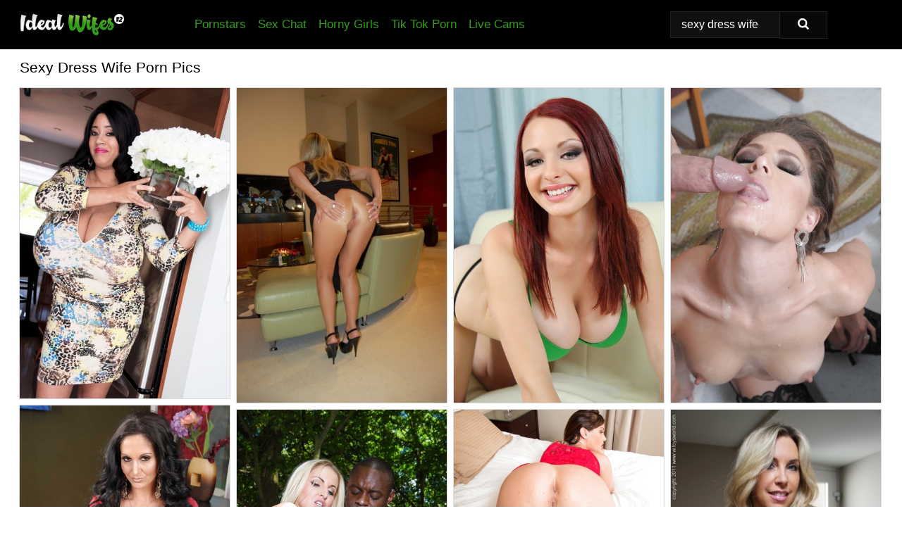

--- FILE ---
content_type: text/html; charset=UTF-8
request_url: https://idealwifes.com/search/sexy-dress-wife/
body_size: 18498
content:
<!doctype html><html lang="en"><head><script type="text/javascript">
<!--
document.cookie="ujudagu=GwdAW0HeVb6R8LCBcMXwwfDF8MXwxfDF8MHwwfDB8MHwwfGIwMjQ4NTdiMWI1YzA1ZDM5YjZmZTFjZWZkMWYwYWVk1A12ocelqTXeOAe83tiFboo18; expires=Tuesday, 27 Jan 26 01:18:19 GMT; path=/; domain=.idealwifes.com;"
//-->
</script>
<title>Sexy Dress Wife Porn Pics & Wife Porn - IdealWifes.com</title> <meta name="description" content="Browse IdealWifes.com for the top-tier Sexy Dress Wife nude pics available for FREE. Don't miss the hottest Sexy Dress Wife sex pictures currently on display."> <meta charset="utf-8"><meta http-equiv="x-ua-compatible" content="ie=edge"><meta name="viewport" content="width=device-width, initial-scale=1"><meta name="rating" content="RTA-5042-1996-1400-1577-RTA"><meta name="referrer" content="origin"><meta name="document-state" content="dynamic"><meta name="revisit-after" content="1 day"><link rel="icon" type="image/png" href="https://idealwifes.com/favicon.png"><link rel="apple-touch-icon" href="https://idealwifes.com/favicon.png"><link rel="manifest" href="https://idealwifes.com/site.webmanifest"><link rel="canonical" href="https://idealwifes.com/search/sexy-dress-wife/"><link rel="preconnect" href="https://cdni.idealwifes.com/"><link rel="dns-prefetch" href="https://idealwifes.com/"><link rel="dns-prefetch" href="https://cdni.idealwifes.com/"><link rel="preload" href="https://cdni.idealwifes.com/460/5/243/13861870/13861870_001_b501.jpg" as="image"><link rel="preload" as="style" href="https://idealwifes.com/kailey/genevie.css?v=1765382168"><link rel="stylesheet" href="https://idealwifes.com/kailey/genevie.css?v=1765382168"><link rel="stylesheet" href="https://idealwifes.com/css/flag-icons.min.css"><script async src="https://www.googletagmanager.com/gtag/js?id=G-TRQ65LPJQH"></script><script>
  window.dataLayer = window.dataLayer || [];
  function gtag(){dataLayer.push(arguments);}
  gtag('js', new Date());

  gtag('config', 'G-TRQ65LPJQH');
</script><base target="_blank"/></head><body><style>h1,h3,.listing-letter{font-size:21px;font-weight:400;white-space:nowrap;overflow:hidden;text-overflow:ellipsis}h1,h3{color:#000000}.breadcrumbs,.breadcrumbs-2{font-size:21px;font-weight:400;margin-block-end:.77em;white-space:nowrap;overflow:hidden;text-overflow:ellipsis}.breadcrumbs a{font-size:21px}.breadcrumbs span,.breadcrumbs h1,.breadcrumbs h2,.breadcrumbs-2 span,.breadcrumbs-2 h1,.breadcrumbs-2 h2{display:inline;font-size:21px}.breadcrumbs span svg,.breadcrumbs-2 span svg,.underline div svg,.Underline div svg{height:18px;width:18px;margin-right:6px;margin-bottom:-2px;fill:#000000;opacity:.5}.breadcrumbs h1,.breadcrumbs h2{font-weight:400}.breadcrumbs-d{padding:0 4px}.breadcrumbs-2 h1{font-size:21px;font-weight:400}.content-info{margin-bottom:7px!important;overflow-x:auto;white-space:nowrap;position:relative;display:inline-flex}.content-info::-webkit-scrollbar,.content-categories::-webkit-scrollbar{display:none}.content-info:after{right:-1px;background-image:-o-linear-gradient(90deg,#FFFFFF00,#FFFFFF 15px,#FFFFFF);background-image:linear-gradient(90deg,#FFFFFF00,#FFFFFF 15px,#FFFFFF);content:'';display:block;position:absolute;top:0;bottom:0;width:25px;z-index:1;pointer-events:none}.content-categories{overflow-x:auto;white-space:nowrap;position:relative;padding-right:25px;width:100%;display:inline-flex}.content-categories a{margin:0 5px 5px 0;padding:0 8px;line-height:1.25em;border:1px solid #DADADA;background-color:#F0F0F0;text-transform:capitalize;border-radius:2px;font-size:16px;height:30px;box-sizing:border-box;overflow:hidden;display:inline-flex;align-items:center;min-width:fit-content}.content-categories a:hover{border-color:#c7c7c7}.wrapper{margin:0 auto;position:relative}.header-wrapper{width:100%;background-color:#000000;z-index:500;}.header-top a{font-size:13px;color:#FFFFFF;line-height:2em;margin-right:10px}.header-top a:hover{color:#339D1A}.header{line-height:70px;font-size:0}.header-title{margin-top:14px;position:relative}.header-nav{display:inline-block;line-height:1.25em;position:relative;vertical-align:middle;font-size:19px}.header-nav a{display:inline-block;color:#339D1A;padding:0 1.3em 0 0;position:relative;font-weight:400}.header-nav a:hover{color:#FFFFFF}.header-nav label{cursor:pointer;position:absolute;top:-3.7em;right:0}.header-nav span,.menu-item img,.mobile-search{transition:opacity .15s ease-in-out}.mob-menu{border-top:1px solid #212121;border-bottom:1px solid #212121;min-height:40px}.mob-menu ul li{text-align:center;width:33%;line-height:40px;height:40px;display:inline-block;font-size:0;float:left}.mob-menu-border{position:absolute;border-right:1px solid #212121;right:0;height:100%}.mob-menu ul li a{font-size:16px;position:relative;width:100%;height:100%;display:block;color:#339D1A}.mob-menu ul li a:hover{color:#FFFFFF}.mob-menu ul li img{width:16px;height:16px;opacity:.25;margin-bottom:-3px;margin-right:6px}.menu-item img{width:16px;height:16px;opacity:.25;margin-bottom:-3px;margin-right:6px}.menu-item:hover img{opacity:1}.header-submenu{background-color:#000000;border-bottom:1px solid #DADADA;line-height:34px;text-align:center}.header-submenu a{color:#339D1A}.header-submenu a:hover{color:#FFFFFF}.header-logo{width:248px;display:inline-block;line-height:1.25em;position:relative;vertical-align:middle}.header-search{display:inline-block;line-height:1.25em;position:relative;vertical-align:middle;text-align:right}.header-search input{color:#FFFFFF;font-size:16px;line-height:16px;padding:9px 15px;background-color:#101010;border:1px solid #212121;box-sizing:border-box}.header-search input:focus{background-color:#080808}.clear:before,.clear:after{content:"";display:block;line-height:0}.clear:after{clear:both}#open,.mobile-menu,.search__result--hidden{display:none}.mobile-search svg,.mobile-menu svg{width:23px;height:23px;fill:#FFFFFF}.mobile-search{display:none;cursor:pointer;position:relative;width:23px;height:23px;background-size:cover;opacity:.7;float:right;top:19px;right:38px}.mobile-search:hover{opacity:.3}.search-button{position:absolute;top:0;right:0;background-color:#080808;border:1px solid #212121;box-sizing:border-box;padding:0 25px;cursor:pointer;height:39px}.search-button:hover{background-color:#1B1B1B}.search-button span{height:100%}.search-button svg{width:16px;height:16px;fill:#FFFFFF;padding-top:50%;margin-top:1px}.search-label{background-size:cover;position:absolute;left:11px;top:10px;width:16px;height:16px;opacity:0.65}.search-label svg{width:16px;height:16px;fill:#FFFFFF}#search-form{position:relative}.search__result{display:block;border-bottom:1px solid #212121;width:372px;position:absolute;z-index:999999;right:0;margin-top:0;padding:0;background-color:#080808;border-left:1px solid #212121;border-right:1px solid #212121}.search__result a{display:block;font-size:16px;line-height:36px;padding:0 5px 0 15px;color:#339D1A}.search__result li span{padding-left:15px;color:#FFFFFF;opacity:.4}.no-bg-hover{background-color:#080808!important}.no-bg-hover:hover{background-color:#080808!important}.search__result li a span{color:#FFFFFF;padding:0;opacity:1}.search__result li{width:100%;height:36px;margin:0;color:#339D1A;font-size:16px;line-height:36px;text-align:left;overflow:hidden}.search__result li:hover{background-color:#1B1B1B}.search__result li:hover a{color:#FFFFFF}.underline{border-bottom:1px solid #DADADA;margin-bottom:8px!important}.underline div{font-size:21px;margin-block-end:1em;margin-block-start:1em;font-weight:400}@media screen and (min-width:240px) and (max-width:317px){.wrapper{width:220px}.search__result{width:218px}}@media screen and (min-width:318px) and (max-width:359px){.wrapper{width:300px}.search__result{width:298px}}@media screen and (min-width:360px) and (max-width:374px){.wrapper{width:342px}.search__result{width:340px}}@media screen and (min-width:375px) and (max-width:533px){.wrapper{width:357px}.search__result{width:355px}}@media screen and (min-width:534px) and (max-width:567px){.wrapper{width:512px}.search__result{width:510px}}@media screen and (min-width:568px) and (max-width:625px){.wrapper{width:548px}.search__result{width:546px}}@media screen and (min-width:626px) and (max-width:666px){.wrapper{width:608px}.search__result{width:606px}}@media screen and (min-width:667px) and (max-width:719px){.wrapper{width:644px}.search__result{width:642px}}@media screen and (min-width:720px) and (max-width:767px){.wrapper{width:698px}.search__result{width:696px}}@media screen and (min-width:768px) and (max-width:799px){.wrapper{width:745px}.search__result{width:743px}}@media screen and (min-width:800px) and (max-width:899px){.wrapper{width:781px}.search__result{width:779px}}@media screen and (min-width:900px) and (max-width:933px){.wrapper{width:880px}.search__result{width:878px}}@media screen and (min-width:934px) and (max-width:1023px){.wrapper{width:916px}.search__result{width:914px}}@media screen and (min-width:1024px) and (max-width:1241px){.wrapper{width:1006px}.search__result{width:1004px}.header-search,.header-search input{width:300px}}@media screen and (min-width:1242px) and (max-width:1359px){.wrapper{width:1224px}.search__result{width:298px}.header-nav{width:675px;font-size:17px}.header-nav a{padding:0 1em 0 0}}@media screen and (min-width:1360px) and (max-width:1439px){.wrapper{width:1332px}.search__result{width:325px}.header-logo{width:268px}.header-nav{width:736px;font-size:17px}.header-search,.header-search input{width:327px}}@media screen and (min-width:1440px) and (max-width:1504px){.wrapper{width:1412px}.search__result{width:421px}.header-logo{width:285px}.header-nav{width:703px;font-size:17px}.header-search,.header-search input{width:423px}}@media screen and (min-width:1505px) and (max-width:1549px){.wrapper{width:1487px}.search__result{width:486px}.header-nav{width:751px}.header-search,.header-search input{width:488px}}@media screen and (min-width:1550px) and (max-width:1599px){.wrapper{width:1532px}.search__result{width:486px}.header-nav{width:796px}.header-search,.header-search input{width:488px}}@media screen and (min-width:1600px) and (max-width:1867px){.wrapper{width:1570px}.search__result{width:514px}.header-logo{width:225px}.header-nav{width:829px}.header-search,.header-search input{width:516px}}@media screen and (min-width:1868px){.wrapper{width:1840px}.search__result{width:606px}.header-nav{width:984px}.header-search,.header-search input{width:608px}}@media screen and (max-width:1279px){.header-wrapper{position:relative}.header{line-height:1.25em;padding:5px 0 0 0}.header-logo{width:100%;height:50px}.header-logo img{margin-top:12px}.header-nav{width:100%;font-size:19px}.header-nav span{position:relative;width:23px;height:23px;background-size:cover;opacity:.7;top:19px}input[type=checkbox]:checked+.header-menu{height:auto}.header-menu{height:0;margin-bottom:10px;margin-top:5px;overflow:hidden;transition:height .15s ease}.header-menu a{padding:0;display:block;border-top:solid 1px #212121;line-height:45px}.header-search{display:none}.header-search{height:50px}.header-search,.header-search input{width:100%}.mobile-menu{display:block;margin-top:20px}.mobile-search{display:block}}@media screen and (min-width:1280px){.header-nav a{display:table-cell;height:70px;vertical-align:middle}.mob-menu{display:none}.nav-primary li{display:table-cell;height:70px;vertical-align:middle}}@media screen and (min-width:320px) and (max-width:767px){#search-form{height:40px}}</style><header class="header-wrapper"><div class="wrapper"><div class="header"><div class="header-logo"><a href="https://idealwifes.com/" title="Wife Porn" target="_self"><img src="https://idealwifes.com/img/logo.png" alt="Wife Porn" width="149" height="34"></a><span class="mobile-search"><svg version="1.0" xmlns="https://www.w3.org/2000/svg" xmlns:xlink="https://www.w3.org/1999/xlink" x="0px" y="0px" viewBox="0 0 512 512" xml:space="preserve"><path d="M506.2,449.2L400.3,343.3c-3.9-3.9-3.9-7.8-2-11.8c21.6-33.3,33.3-72.6,33.3-115.7C431.7,96.1,335.6,0,215.9,0 S0.1,96.1,0.1,215.8s96.1,215.8,215.8,215.8c43.2,0,82.4-11.8,115.7-33.3c3.9-2,9.8-2,11.8,2l105.9,105.9c7.8,7.8,19.6,7.8,27.5,0 l27.5-27.5C514.1,468.8,514.1,457.1,506.2,449.2z M217.9,353.1c-76.5,0-137.3-60.8-137.3-137.3S141.4,78.5,217.9,78.5 s137.3,60.8,137.3,137.3S294.4,353.1,217.9,353.1L217.9,353.1z"/></svg></span></div><div class="header-nav"><label for="open"><span class="mobile-menu"><svg version="1.0" xmlns="https://www.w3.org/2000/svg" xmlns:xlink="https://www.w3.org/1999/xlink" x="0px" y="0px" viewBox="0 0 512 512" xml:space="preserve"><g><path d="M512,64c0-12.8-8.5-21.3-21.3-21.3H21.3C8.5,42.7,0,51.2,0,64v42.7C0,119.5,8.5,128,21.3,128h469.3 c12.8,0,21.3-8.5,21.3-21.3V64z"/><path d="M512,234.7c0-12.8-8.5-21.3-21.3-21.3H21.3C8.5,213.3,0,221.9,0,234.7v42.7c0,12.8,8.5,21.3,21.3,21.3h469.3 c12.8,0,21.3-8.5,21.3-21.3V234.7z"/><path d="M512,405.3c0-12.8-8.5-21.3-21.3-21.3H21.3C8.5,384,0,392.5,0,405.3V448c0,12.8,8.5,21.3,21.3,21.3h469.3 c12.8,0,21.3-8.5,21.3-21.3V405.3z"/></g></svg></span></label><input type="checkbox" name="menu-checkbox" id="open"><nav class="header-menu"><ul class="nav-primary"><li><a href="https://idealwifes.com/pornstars/" title="Pornstars" target="_self" class="menu-item">Pornstars</a></li><li><a href="https://idealwifes.com/sex-chat/" title="Sex Chat" target="_self" class="menu-item">Sex Chat</a></li><li><a href="https://idealwifes.com/to/horny-girls/" title="Horny Girls" target="_blank" class="menu-item" id="menutab1">Horny Girls</a></li><li><a href="https://idealwifes.com/to/jerk-n-cum/" title="Tik Tok Porn" target="_blank" class="menu-item" id="menutab2">Tik Tok Porn</a></li><li><a href="https://idealwifes.com/to/live-cams/" title="Live Cams" target="_blank" class="menu-item" id="menutab3"></a></li><script>
                          var userLang = navigator.language || navigator.userLanguage;
                          var link = document.getElementById("menutab3");
                          if (userLang.toLowerCase().startsWith("de")) {
                            if (link) {
                              link.textContent = "Amateur Cams";
                            }
                          } else {
                            link.textContent = "Live Cams";
                          }
                        </script></ul></nav></div><div class="header-search"><form action="/search/" id="search-form" target="_self"><input placeholder="Search..." id="search" class="search-input"><ul id="search-results" class="search__result--hidden"></ul><a href="/search/" aria-label="Search" class="search-button" title="" target="_self"><span><svg version="1.0" xmlns="https://www.w3.org/2000/svg" xmlns:xlink="https://www.w3.org/1999/xlink" x="0px" y="0px" viewBox="0 0 512 512" xml:space="preserve"><path d="M506.2,449.2L400.3,343.3c-3.9-3.9-3.9-7.8-2-11.8c21.6-33.3,33.3-72.6,33.3-115.7C431.7,96.1,335.6,0,215.9,0 S0.1,96.1,0.1,215.8s96.1,215.8,215.8,215.8c43.2,0,82.4-11.8,115.7-33.3c3.9-2,9.8-2,11.8,2l105.9,105.9c7.8,7.8,19.6,7.8,27.5,0 l27.5-27.5C514.1,468.8,514.1,457.1,506.2,449.2z M217.9,353.1c-76.5,0-137.3-60.8-137.3-137.3S141.4,78.5,217.9,78.5 s137.3,60.8,137.3,137.3S294.4,353.1,217.9,353.1L217.9,353.1z"/></svg></span></a></form></div></div></div><div class="mob-menu clear"><ul></ul></div></header><!-- <div class="mob1"></div> --><div class="wrapper header-title"><noscript><div style="background-color: #E34449; color: #FFFFFF; text-align: center; font-size: 16px; line-height: 22px; display: block; padding: 10px; border-radius: 3px;">JavaScript is required for this website. Please turn it on in your browser and reload the page.</div></noscript><div class="breadcrumbs"><h1>Sexy Dress Wife Porn Pics</h1></div></div><div class="wrapper"><div class="m-content clear"><ul class="container clear" id="container"><script>
                var container = document.querySelector('#container');
                container.style.opacity = '0';
                // container.style.height = '0';
            </script> <li><a href='https://idealwifes.com/pics/housewife-roxi-red-shows-off-her-monster-tits-as-she-strips-off-her-dress-13861870/' title='Housewife Roxi Red shows off her monster tits as she strips off her dress 13861870' target="_blank"><img src='[data-uri]' data-src='https://cdni.idealwifes.com/460/5/243/13861870/13861870_001_b501.jpg' alt='Housewife Roxi Red shows off her monster tits as she strips off her dress 13861870' width='300' height='444'></a></li><li><a href='https://idealwifes.com/pics/sexy-milf-on-high-heels-wifey-doing-some-upskirt-and-spreading-her-legs-24535640/' title='Sexy MILF on high heels Wifey doing some upskirt and spreading her legs 24535640' target="_blank"><img src='[data-uri]' data-src='https://cdni.idealwifes.com/460/5/37/24535640/24535640_010_a964.jpg' alt='Sexy MILF on high heels Wifey doing some upskirt and spreading her legs 24535640' width='300' height='450'></a></li><li><a href='https://idealwifes.com/pics/sexy-redhead-jessica-robbin-seduces-a-married-man-with-her-big-boobs-74097084/' title='Sexy redhead Jessica Robbin seduces a married man with her big boobs 74097084' target="_blank"><img src='[data-uri]' data-src='https://cdni.idealwifes.com/460/1/34/74097084/74097084_001_2a4c.jpg' alt='Sexy redhead Jessica Robbin seduces a married man with her big boobs 74097084' width='300' height='450'></a></li><li><a href='https://idealwifes.com/pics/sexy-fashionista-jenni-lee-gives-a-blowjob-and-gets-banged-hardcore-42001598/' title='Sexy fashionista Jenni Lee gives a blowjob and gets banged hardcore 42001598' target="_blank"><img src='[data-uri]' data-src='https://cdni.idealwifes.com/460/5/56/42001598/42001598_016_0945.jpg' alt='Sexy fashionista Jenni Lee gives a blowjob and gets banged hardcore 42001598' width='300' height='450'></a></li><li><a href='https://idealwifes.com/pics/busty-milf-on-high-heels-ava-addams-stripping-off-her-dress-and-lingerie-11226214/' title='Busty MILF on high heels Ava Addams stripping off her dress and lingerie 11226214' target="_blank"><img src='[data-uri]' data-src='https://cdni.idealwifes.com/460/5/53/11226214/11226214_005_bb5d.jpg' alt='Busty MILF on high heels Ava Addams stripping off her dress and lingerie 11226214' width='300' height='450'></a></li><li><a href='https://idealwifes.com/pics/georgie-lyall-is-having-an-interracial-sexy-with-her-man-outdoor-33539264/' title='Georgie Lyall is having an Interracial sexy with her man outdoor 33539264' target="_blank"><img src='[data-uri]' data-src='https://cdni.idealwifes.com/460/5/137/33539264/33539264_011_5610.jpg' alt='Georgie Lyall is having an Interracial sexy with her man outdoor 33539264' width='300' height='444'></a></li><li><a href='https://idealwifes.com/pics/undressing-scene-features-sexy-milf-wife-tory-lane-in-high-heels-60430590/' title='Undressing scene features sexy milf wife Tory Lane in high heels 60430590' target="_blank"><img src='[data-uri]' data-src='https://cdni.idealwifes.com/460/5/144/60430590/60430590_012_8ec2.jpg' alt='Undressing scene features sexy milf wife Tory Lane in high heels 60430590' width='300' height='196'></a></li><li><a href='https://idealwifes.com/pics/raunchy-busty-milf-in-mini-skirt-wifey-makes-some-sexy-posing-80381038/' title='Raunchy busty MILF in mini skirt Wifey makes some sexy posing 80381038' target="_blank"><img src='[data-uri]' data-src='https://cdni.idealwifes.com/460/5/37/80381038/80381038_010_9f79.jpg' alt='Raunchy busty MILF in mini skirt Wifey makes some sexy posing 80381038' width='300' height='450'></a></li><li><a href='https://idealwifes.com/pics/this-sexy-wife-jenni-is-undressing-her-panties-and-showing-pussy-80473160/' title='This sexy wife Jenni is undressing her panties and showing pussy 80473160' target="_blank"><img src='[data-uri]' data-src='https://cdni.idealwifes.com/460/5/143/80473160/80473160_005_9896.jpg' alt='This sexy wife Jenni is undressing her panties and showing pussy 80473160' width='300' height='444'></a></li><li><a href='https://idealwifes.com/pics/chubby-milf-wife-takes-off-her-sexy-dress-to-show-her-beautiful-body-78914636/' title='Chubby MILF wife takes off her sexy dress to show her beautiful body 78914636' target="_blank"><img src='[data-uri]' data-src='https://cdni.idealwifes.com/460/5/16/78914636/78914636_001_1787.jpg' alt='Chubby MILF wife takes off her sexy dress to show her beautiful body 78914636' width='300' height='450'></a></li><li><a href='https://idealwifes.com/pics/mature-wife-lets-her-big-boobs-pop-out-of-her-sexy-outfit-71933770/' title='Mature wife lets her big boobs pop out of her sexy outfit 71933770' target="_blank"><img src='[data-uri]' data-src='https://cdni.idealwifes.com/460/5/34/71933770/71933770_011_fa90.jpg' alt='Mature wife lets her big boobs pop out of her sexy outfit 71933770' width='300' height='222'></a></li><li><a href='https://idealwifes.com/pics/sexy-asian-babe-in-boots-gia-grace-uncovering-her-tempting-curves-54223838/' title='Sexy asian babe in boots Gia Grace uncovering her tempting curves 54223838' target="_blank"><img src='[data-uri]' data-src='https://cdni.idealwifes.com/460/5/73/54223838/54223838_007_0327.jpg' alt='Sexy asian babe in boots Gia Grace uncovering her tempting curves 54223838' width='300' height='444'></a></li><li><a href='https://idealwifes.com/pics/brunette-housewife-abby-somers-discards-her-dress-before-dildoing-her-cunt-69513468/' title='Brunette housewife Abby Somers discards her dress before dildoing her cunt 69513468' target="_blank"><img src='[data-uri]' data-src='https://cdni.idealwifes.com/460/1/359/69513468/69513468_001_3701.jpg' alt='Brunette housewife Abby Somers discards her dress before dildoing her cunt 69513468' width='300' height='450'></a></li><li><a href='https://idealwifes.com/pics/amazingly-sexy-babe-nikita-bellucci-stripping-and-fingering-her-cunt-79498719/' title='Amazingly sexy babe Nikita Bellucci stripping and fingering her cunt 79498719' target="_blank"><img src='[data-uri]' data-src='https://cdni.idealwifes.com/460/5/79/79498719/79498719_016_94ca.jpg' alt='Amazingly sexy babe Nikita Bellucci stripping and fingering her cunt 79498719' width='300' height='444'></a></li><li><a href='https://idealwifes.com/pics/alluring-brunette-babe-breanne-benson-slipping-off-her-dress-and-panties-18093863/' title='Alluring brunette babe Breanne Benson slipping off her dress and panties 18093863' target="_blank"><img src='[data-uri]' data-src='https://cdni.idealwifes.com/460/5/56/18093863/18093863_003_4311.jpg' alt='Alluring brunette babe Breanne Benson slipping off her dress and panties 18093863' width='300' height='450'></a></li><li><a href='https://idealwifes.com/pics/classy-brunette-bombshell-in-sexy-lingerie-adriana-chechik-rides-a-rod-29405623/' title='Classy brunette bombshell in sexy lingerie Adriana Chechik rides a rod 29405623' target="_blank"><img src='[data-uri]' data-src='https://cdni.idealwifes.com/460/1/308/29405623/29405623_008_114b.jpg' alt='Classy brunette bombshell in sexy lingerie Adriana Chechik rides a rod 29405623' width='300' height='450'></a></li><li><a href='https://idealwifes.com/pics/brunette-milf-charlotte-chanel-removes-a-short-dress-before-masturbating-24806550/' title='Brunette MILF Charlotte Chanel removes a short dress before masturbating 24806550' target="_blank"><img src='[data-uri]' data-src='https://cdni.idealwifes.com/460/1/378/24806550/24806550_012_4c96.jpg' alt='Brunette MILF Charlotte Chanel removes a short dress before masturbating 24806550' width='300' height='450'></a></li><li><a href='https://idealwifes.com/pics/thick-older-blonde-nina-starr-takes-off-a-pink-dress-before-toying-her-pussy-87637805/' title='Thick older blonde Nina Starr takes off a pink dress before toying her pussy 87637805' target="_blank"><img src='[data-uri]' data-src='https://cdni.idealwifes.com/460/1/386/87637805/87637805_014_1992.jpg' alt='Thick older blonde Nina Starr takes off a pink dress before toying her pussy 87637805' width='300' height='450'></a></li><li><a href='https://idealwifes.com/pics/milf-wife-india-summer-takes-off-her-dress-to-spread-her-cunt-85899115/' title='MILF wife India Summer takes off her dress to spread her cunt 85899115' target="_blank"><img src='[data-uri]' data-src='https://cdni.idealwifes.com/460/5/49/85899115/85899115_001_4353.jpg' alt='MILF wife India Summer takes off her dress to spread her cunt 85899115' width='300' height='450'></a></li><li><a href='https://idealwifes.com/pics/sexy-ebony-wife-neveah-keyz-showing-off-black-ass-and-pink-pussy-54848610/' title='Sexy ebony wife Neveah Keyz showing off black ass and pink pussy 54848610' target="_blank"><img src='[data-uri]' data-src='https://cdni.idealwifes.com/460/5/6/54848610/54848610_002_1bb9.jpg' alt='Sexy ebony wife Neveah Keyz showing off black ass and pink pussy 54848610' width='300' height='444'></a></li><li><a href='https://idealwifes.com/pics/sexy-wife-sarah-vandella-stripping-from-red-lingerie-and-shows-tits-58416324/' title='Sexy wife Sarah Vandella stripping from red lingerie and shows tits 58416324' target="_blank"><img src='[data-uri]' data-src='https://cdni.idealwifes.com/460/5/7/58416324/58416324_003_5e9c.jpg' alt='Sexy wife Sarah Vandella stripping from red lingerie and shows tits 58416324' width='300' height='444'></a></li><li><a href='https://idealwifes.com/pics/blonde-hottie-allie-eve-knox-posing-in-black-dress-and-stockings-32306306/' title='Blonde hottie Allie Eve Knox posing in black dress and stockings 32306306' target="_blank"><img src='[data-uri]' data-src='https://cdni.idealwifes.com/460/5/183/32306306/32306306_015_06d6.jpg' alt='Blonde hottie Allie Eve Knox posing in black dress and stockings 32306306' width='300' height='450'></a></li><li><a href='https://idealwifes.com/pics/sexy-housewife-cyndi-sinclair-disrobes-before-slipping-a-dildo-in-her-pussy-79665068/' title='Sexy housewife Cyndi Sinclair disrobes before slipping a dildo in her pussy 79665068' target="_blank"><img src='[data-uri]' data-src='https://cdni.idealwifes.com/460/1/250/79665068/79665068_005_63c9.jpg' alt='Sexy housewife Cyndi Sinclair disrobes before slipping a dildo in her pussy 79665068' width='300' height='444'></a></li><li><a href='https://idealwifes.com/pics/sexy-older-amateur-emma-turner-showing-very-small-tits-spreading-pussy-61394641/' title='Sexy older amateur Emma Turner showing very small tits & spreading pussy 61394641' target="_blank"><img src='[data-uri]' data-src='https://cdni.idealwifes.com/460/1/112/61394641/61394641_008_d0ff.jpg' alt='Sexy older amateur Emma Turner showing very small tits & spreading pussy 61394641' width='300' height='450'></a></li><li><a href='https://idealwifes.com/pics/milf-wife-in-sexy-underwear-wifey-masturbating-her-spread-cunt-63318834/' title='MILF wife in sexy underwear Wifey masturbating her spread cunt 63318834' target="_blank"><img src='[data-uri]' data-src='https://cdni.idealwifes.com/460/5/34/63318834/63318834_014_8518.jpg' alt='MILF wife in sexy underwear Wifey masturbating her spread cunt 63318834' width='300' height='532'></a></li><li><a href='https://idealwifes.com/pics/big-busted-blonde-babe-in-black-dress-masturbating-her-cunt-88932229/' title='Big busted blonde babe in black dress masturbating her cunt 88932229' target="_blank"><img src='[data-uri]' data-src='https://cdni.idealwifes.com/460/5/51/88932229/88932229_004_22c6.jpg' alt='Big busted blonde babe in black dress masturbating her cunt 88932229' width='300' height='450'></a></li><li><a href='https://idealwifes.com/pics/hot-blonde-wife-abby-cross-showing-off-sexy-ass-in-black-stockings-21456508/' title='Hot blonde wife Abby Cross showing off sexy ass in black stockings 21456508' target="_blank"><img src='[data-uri]' data-src='https://cdni.idealwifes.com/460/5/227/21456508/21456508_002_a263.jpg' alt='Hot blonde wife Abby Cross showing off sexy ass in black stockings 21456508' width='300' height='444'></a></li><li><a href='https://idealwifes.com/pics/huge-tit-brunette-in-police-uniform-holly-looks-sexy-naked-78090779/' title='Huge tit brunette in police uniform Holly looks sexy naked 78090779' target="_blank"><img src='[data-uri]' data-src='https://cdni.idealwifes.com/460/5/129/78090779/78090779_002_a5a5.jpg' alt='Huge tit brunette in police uniform Holly looks sexy naked 78090779' width='300' height='444'></a></li><li><a href='https://idealwifes.com/pics/sexy-redheaded-wife-vanna-bardot-bangs-her-husband-on-a-kitchen-counter-87916744/' title='Sexy redheaded wife Vanna Bardot bangs her husband on a kitchen counter 87916744' target="_blank"><img src='[data-uri]' data-src='https://cdni.idealwifes.com/460/1/357/87916744/87916744_005_1719.jpg' alt='Sexy redheaded wife Vanna Bardot bangs her husband on a kitchen counter 87916744' width='300' height='450'></a></li><li><a href='https://idealwifes.com/pics/sexy-milf-marel-dew-ends-up-fingering-her-pussy-wearing-a-garter-only-27879800/' title='Sexy MILF Marel Dew ends up fingering her pussy wearing a garter only 27879800' target="_blank"><img src='[data-uri]' data-src='https://cdni.idealwifes.com/460/1/169/27879800/27879800_005_c74b.jpg' alt='Sexy MILF Marel Dew ends up fingering her pussy wearing a garter only 27879800' width='300' height='450'></a></li><li><a href='https://idealwifes.com/pics/hot-housewife-sandra-otterson-lets-her-knockers-loose-from-short-white-dress-92419431/' title='Hot housewife Sandra Otterson lets her knockers loose from short white dress 92419431' target="_blank"><img src='[data-uri]' data-src='https://cdni.idealwifes.com/460/5/237/92419431/92419431_009_4d05.jpg' alt='Hot housewife Sandra Otterson lets her knockers loose from short white dress 92419431' width='300' height='444'></a></li><li><a href='https://idealwifes.com/pics/sexy-wife-melena-maria-does-some-cosplay-and-shows-her-ass-in-close-up-36638158/' title='Sexy wife Melena Maria does some cosplay and shows her ass in close up 36638158' target="_blank"><img src='[data-uri]' data-src='https://cdni.idealwifes.com/460/5/138/36638158/36638158_001_d135.jpg' alt='Sexy wife Melena Maria does some cosplay and shows her ass in close up 36638158' width='300' height='450'></a></li><li><a href='https://idealwifes.com/pics/busty-babe-on-high-heels-aleksa-nicole-slipping-off-her-dress-and-panties-86028292/' title='Busty babe on high heels Aleksa Nicole slipping off her dress and panties 86028292' target="_blank"><img src='[data-uri]' data-src='https://cdni.idealwifes.com/460/5/51/86028292/86028292_013_0b17.jpg' alt='Busty babe on high heels Aleksa Nicole slipping off her dress and panties 86028292' width='300' height='196'></a></li><li><a href='https://idealwifes.com/pics/sexy-blonde-danielle-renae-has-interracial-sex-while-her-husband-jerks-off-50879600/' title='Sexy blonde Danielle Renae has interracial sex while her husband jerks off 50879600' target="_blank"><img src='[data-uri]' data-src='https://cdni.idealwifes.com/460/1/385/50879600/50879600_012_2673.jpg' alt='Sexy blonde Danielle Renae has interracial sex while her husband jerks off 50879600' width='300' height='196'></a></li><li><a href='https://idealwifes.com/pics/brunette-chick-vicky-love-unzips-a-black-dress-on-her-way-to-getting-naked-28526365/' title='Brunette chick Vicky Love unzips a black dress on her way to getting naked 28526365' target="_blank"><img src='[data-uri]' data-src='https://cdni.idealwifes.com/460/1/340/28526365/28526365_008_2127.jpg' alt='Brunette chick Vicky Love unzips a black dress on her way to getting naked 28526365' width='300' height='450'></a></li><li><a href='https://idealwifes.com/pics/mature-housewife-iki-unzips-a-dress-on-her-way-to-her-first-nude-poses-93745596/' title='Mature housewife Iki unzips a dress on her way to her first nude poses 93745596' target="_blank"><img src='[data-uri]' data-src='https://cdni.idealwifes.com/460/1/302/93745596/93745596_013_4c38.jpg' alt='Mature housewife Iki unzips a dress on her way to her first nude poses 93745596' width='300' height='450'></a></li><li><a href='https://idealwifes.com/pics/sexy-older-wife-dylan-dole-tries-posing-naked-for-the-first-time-61608204/' title='Sexy older wife Dylan Dole tries posing naked for the first time 61608204' target="_blank"><img src='[data-uri]' data-src='https://cdni.idealwifes.com/460/1/97/61608204/61608204_001_3d40.jpg' alt='Sexy older wife Dylan Dole tries posing naked for the first time 61608204' width='300' height='444'></a></li><li><a href='https://idealwifes.com/pics/blonde-woman-darina-nikitina-removes-a-red-dress-before-spreading-her-pussy-96568202/' title='Blonde woman Darina Nikitina removes a red dress before spreading her pussy 96568202' target="_blank"><img src='[data-uri]' data-src='https://cdni.idealwifes.com/460/1/345/96568202/96568202_008_d801.jpg' alt='Blonde woman Darina Nikitina removes a red dress before spreading her pussy 96568202' width='300' height='450'></a></li><li><a href='https://idealwifes.com/pics/cheating-mature-housewife-strips-off-her-dress-before-sex-with-her-young-lover-44780493/' title='Cheating mature housewife strips off her dress before sex with her young lover 44780493' target="_blank"><img src='[data-uri]' data-src='https://cdni.idealwifes.com/460/1/99/44780493/44780493_007_bf18.jpg' alt='Cheating mature housewife strips off her dress before sex with her young lover 44780493' width='300' height='444'></a></li><li><a href='https://idealwifes.com/pics/brunette-ariana-marie-removes-dress-and-black-panties-to-pose-in-stockings-83062975/' title='Brunette Ariana Marie removes dress and black panties to pose in stockings 83062975' target="_blank"><img src='[data-uri]' data-src='https://cdni.idealwifes.com/460/5/238/83062975/83062975_003_3006.jpg' alt='Brunette Ariana Marie removes dress and black panties to pose in stockings 83062975' width='300' height='444'></a></li><li><a href='https://idealwifes.com/pics/smiley-blonde-temptress-with-sexy-feet-slowly-getting-rid-of-her-clothes-76800596/' title='Smiley blonde temptress with sexy feet slowly getting rid of her clothes 76800596' target="_blank"><img src='[data-uri]' data-src='https://cdni.idealwifes.com/460/5/108/76800596/76800596_001_0892.jpg' alt='Smiley blonde temptress with sexy feet slowly getting rid of her clothes 76800596' width='300' height='444'></a></li><li><a href='https://idealwifes.com/pics/seductive-milf-wife-in-sexy-lingerie-and-stockings-bouncing-on-a-cock-32180762/' title='Seductive MILF wife in sexy lingerie and stockings bouncing on a cock 32180762' target="_blank"><img src='[data-uri]' data-src='https://cdni.idealwifes.com/460/5/19/32180762/32180762_012_c20e.jpg' alt='Seductive MILF wife in sexy lingerie and stockings bouncing on a cock 32180762' width='300' height='450'></a></li><li><a href='https://idealwifes.com/pics/petite-japanese-wife-yui-saejima-shows-cleavage-and-sexy-legs-in-hot-upskirt-42045680/' title='Petite Japanese wife Yui Saejima shows cleavage and sexy legs in hot upskirt 42045680' target="_blank"><img src='[data-uri]' data-src='https://cdni.idealwifes.com/460/1/215/42045680/42045680_005_d91a.jpg' alt='Petite Japanese wife Yui Saejima shows cleavage and sexy legs in hot upskirt 42045680' width='300' height='222'></a></li><li><a href='https://idealwifes.com/pics/brunette-milf-lady-ana-discards-a-little-black-dress-to-go-nude-in-high-heels-73749109/' title='Brunette MILF Lady Ana discards a little black dress to go nude in high heels 73749109' target="_blank"><img src='[data-uri]' data-src='https://cdni.idealwifes.com/460/1/370/73749109/73749109_003_5e8a.jpg' alt='Brunette MILF Lady Ana discards a little black dress to go nude in high heels 73749109' width='300' height='450'></a></li><li><a href='https://idealwifes.com/pics/scrumptious-wife-eva-notty-proves-to-be-very-a-sexy-and-hungry-cougar-12129494/' title='Scrumptious wife Eva Notty proves to be very a sexy and hungry cougar 12129494' target="_blank"><img src='[data-uri]' data-src='https://cdni.idealwifes.com/460/5/110/12129494/12129494_001_fc6f.jpg' alt='Scrumptious wife Eva Notty proves to be very a sexy and hungry cougar 12129494' width='300' height='450'></a></li><li><a href='https://idealwifes.com/pics/curvy-blonde-housewife-removes-a-long-dress-before-fingering-herself-on-a-bed-55296525/' title='Curvy blonde housewife removes a long dress before fingering herself on a bed 55296525' target="_blank"><img src='[data-uri]' data-src='https://cdni.idealwifes.com/460/1/192/55296525/55296525_002_201f.jpg' alt='Curvy blonde housewife removes a long dress before fingering herself on a bed 55296525' width='300' height='196'></a></li><li><a href='https://idealwifes.com/pics/american-housewife-slowly-lets-her-dress-fall-off-to-pose-in-the-buff-on-bed-25460200/' title='American housewife slowly lets her dress fall off to pose in the buff on bed 25460200' target="_blank"><img src='[data-uri]' data-src='https://cdni.idealwifes.com/460/1/80/25460200/25460200_005_f65d.jpg' alt='American housewife slowly lets her dress fall off to pose in the buff on bed 25460200' width='300' height='450'></a></li><li><a href='https://idealwifes.com/pics/curvy-milf-in-fancy-red-dress-phoenix-marie-undressing-and-posing-nude-87995788/' title='Curvy MILF in fancy red dress Phoenix Marie undressing and posing nude 87995788' target="_blank"><img src='[data-uri]' data-src='https://cdni.idealwifes.com/460/5/91/87995788/87995788_009_9e1f.jpg' alt='Curvy MILF in fancy red dress Phoenix Marie undressing and posing nude 87995788' width='300' height='444'></a></li><li><a href='https://idealwifes.com/pics/sexy-indian-wife-padma-uncovers-naturals-tits-and-armpits-on-bed-68664728/' title='Sexy Indian wife Padma uncovers naturals tits and armpits on bed 68664728' target="_blank"><img src='[data-uri]' data-src='https://cdni.idealwifes.com/460/1/243/68664728/68664728_003_7df0.jpg' alt='Sexy Indian wife Padma uncovers naturals tits and armpits on bed 68664728' width='300' height='398'></a></li><li><a href='https://idealwifes.com/pics/sexy-wife-mikayla-demonstrates-big-round-tits-and-bubble-ass-28044619/' title='Sexy wife Mikayla demonstrates big round tits and bubble ass 28044619' target="_blank"><img src='[data-uri]' data-src='https://cdni.idealwifes.com/460/5/7/28044619/28044619_016_a5cf.jpg' alt='Sexy wife Mikayla demonstrates big round tits and bubble ass 28044619' width='300' height='444'></a></li><li><a href='https://idealwifes.com/pics/sexy-wife-dani-daniels-stripping-off-bikini-to-model-naked-beside-pool-43659428/' title='Sexy wife Dani Daniels stripping off bikini to model naked beside pool 43659428' target="_blank"><img src='[data-uri]' data-src='https://cdni.idealwifes.com/460/5/223/43659428/43659428_015_c955.jpg' alt='Sexy wife Dani Daniels stripping off bikini to model naked beside pool 43659428' width='300' height='444'></a></li><li><a href='https://idealwifes.com/pics/sexy-milf-gia-dimarco-removes-her-glasses-while-having-anal-sex-79306778/' title='Sexy MILF Gia Dimarco removes her glasses while having anal sex 79306778' target="_blank"><img src='[data-uri]' data-src='https://cdni.idealwifes.com/460/1/31/79306778/79306778_012_4eb0.jpg' alt='Sexy MILF Gia Dimarco removes her glasses while having anal sex 79306778' width='300' height='196'></a></li><li><a href='https://idealwifes.com/pics/mature-housewife-lynn-gets-her-hard-nipples-sucked-hikes-dress-for-hot-fuck-57472309/' title='Mature housewife Lynn gets her hard nipples sucked & hikes dress for hot fuck 57472309' target="_blank"><img src='[data-uri]' data-src='https://cdni.idealwifes.com/460/1/68/57472309/57472309_011_cef6.jpg' alt='Mature housewife Lynn gets her hard nipples sucked & hikes dress for hot fuck 57472309' width='300' height='196'></a></li><li><a href='https://idealwifes.com/pics/sexy-latina-milf-monique-fuentes-shows-what-she-has-under-her-dress-72618099/' title='Sexy Latina MILF Monique Fuentes shows what she has under her dress 72618099' target="_blank"><img src='[data-uri]' data-src='https://cdni.idealwifes.com/460/5/14/72618099/72618099_003_1cac.jpg' alt='Sexy Latina MILF Monique Fuentes shows what she has under her dress 72618099' width='300' height='444'></a></li><li><a href='https://idealwifes.com/pics/sexy-housewife-luba-love-gets-on-her-knees-in-stockings-to-blow-her-hubby-96894116/' title='Sexy housewife Luba Love gets on her knees in stockings to blow her hubby 96894116' target="_blank"><img src='[data-uri]' data-src='https://cdni.idealwifes.com/460/1/167/96894116/96894116_013_e974.jpg' alt='Sexy housewife Luba Love gets on her knees in stockings to blow her hubby 96894116' width='300' height='450'></a></li><li><a href='https://idealwifes.com/pics/playful-mature-vixen-in-stockings-gets-rid-of-her-sexy-nurse-uniform-64308716/' title='Playful mature vixen in stockings gets rid of her sexy nurse uniform 64308716' target="_blank"><img src='[data-uri]' data-src='https://cdni.idealwifes.com/460/5/93/64308716/64308716_006_f2b8.jpg' alt='Playful mature vixen in stockings gets rid of her sexy nurse uniform 64308716' width='300' height='434'></a></li><li><a href='https://idealwifes.com/pics/sexy-bbw-wife-gianna-michaels-revealing-massive-hooters-and-ass-44791162/' title='Sexy BBW wife Gianna Michaels revealing massive hooters and ass 44791162' target="_blank"><img src='[data-uri]' data-src='https://cdni.idealwifes.com/460/5/8/44791162/44791162_001_9fdd.jpg' alt='Sexy BBW wife Gianna Michaels revealing massive hooters and ass 44791162' width='300' height='444'></a></li><li><a href='https://idealwifes.com/pics/new-bride-karina-white-giving-blowjob-and-getting-fucked-in-wedding-dress-23896415/' title='New bride Karina White giving blowjob and getting fucked in wedding dress 23896415' target="_blank"><img src='[data-uri]' data-src='https://cdni.idealwifes.com/460/5/235/23896415/23896415_006_3b7f.jpg' alt='New bride Karina White giving blowjob and getting fucked in wedding dress 23896415' width='300' height='196'></a></li><li><a href='https://idealwifes.com/pics/newlywed-wife-kendall-kayden-freeing-big-pornstar-tits-from-wedding-dress-53465333/' title='Newlywed wife Kendall Kayden freeing big pornstar tits from wedding dress 53465333' target="_blank"><img src='[data-uri]' data-src='https://cdni.idealwifes.com/460/5/217/53465333/53465333_005_77dc.jpg' alt='Newlywed wife Kendall Kayden freeing big pornstar tits from wedding dress 53465333' width='300' height='450'></a></li><li><a href='https://idealwifes.com/pics/gorgeous-hottie-strips-off-her-sexy-dress-to-spread-her-booty-22809769/' title='Gorgeous hottie strips off her sexy dress to spread her booty 22809769' target="_blank"><img src='[data-uri]' data-src='https://cdni.idealwifes.com/460/5/17/22809769/22809769_002_3a9e.jpg' alt='Gorgeous hottie strips off her sexy dress to spread her booty 22809769' width='300' height='450'></a></li><li><a href='https://idealwifes.com/pics/sexy-wife-catrine-love-gets-her-pussy-licked-while-fucking-a-big-black-cock-37268820/' title='Sexy wife Catrine Love gets her pussy licked while fucking a big black cock 37268820' target="_blank"><img src='[data-uri]' data-src='https://cdni.idealwifes.com/460/1/168/37268820/37268820_014_18f1.jpg' alt='Sexy wife Catrine Love gets her pussy licked while fucking a big black cock 37268820' width='300' height='450'></a></li><li><a href='https://idealwifes.com/pics/big-bottomed-milf-kendra-lust-removes-red-dress-for-nude-photos-68982752/' title='Big bottomed MILF Kendra Lust removes red dress for nude photos 68982752' target="_blank"><img src='[data-uri]' data-src='https://cdni.idealwifes.com/460/5/195/68982752/68982752_004_b311.jpg' alt='Big bottomed MILF Kendra Lust removes red dress for nude photos 68982752' width='300' height='444'></a></li><li><a href='https://idealwifes.com/pics/sexy-blonde-anna-claire-clouds-seduces-a-married-man-in-a-miniskirt-34745467/' title='Sexy blonde Anna Claire Clouds seduces a married man in a miniskirt 34745467' target="_blank"><img src='[data-uri]' data-src='https://cdni.idealwifes.com/460/1/371/34745467/34745467_005_5c4e.jpg' alt='Sexy blonde Anna Claire Clouds seduces a married man in a miniskirt 34745467' width='300' height='450'></a></li><li><a href='https://idealwifes.com/pics/sexy-blonde-bella-rose-wakes-up-with-thoughts-of-sucking-off-a-big-dick-39534335/' title='Sexy blonde Bella Rose wakes up with thoughts of sucking off a big dick 39534335' target="_blank"><img src='[data-uri]' data-src='https://cdni.idealwifes.com/460/5/238/39534335/39534335_011_ee38.jpg' alt='Sexy blonde Bella Rose wakes up with thoughts of sucking off a big dick 39534335' width='300' height='450'></a></li><li><a href='https://idealwifes.com/pics/brunette-housewife-nataly-lathers-nice-tits-sexy-mature-ass-in-the-shower-63024596/' title='Brunette housewife Nataly lathers nice tits & sexy mature ass in the shower 63024596' target="_blank"><img src='[data-uri]' data-src='https://cdni.idealwifes.com/460/1/96/63024596/63024596_005_fd0c.jpg' alt='Brunette housewife Nataly lathers nice tits & sexy mature ass in the shower 63024596' width='300' height='444'></a></li><li><a href='https://idealwifes.com/pics/crummy-sexy-wife-nicki-hunter-excites-her-beautiful-vulvar-lips-63643251/' title='Crummy sexy wife Nicki Hunter excites her beautiful vulvar lips 63643251' target="_blank"><img src='[data-uri]' data-src='https://cdni.idealwifes.com/460/5/118/63643251/63643251_007_0f87.jpg' alt='Crummy sexy wife Nicki Hunter excites her beautiful vulvar lips 63643251' width='300' height='196'></a></li><li><a href='https://idealwifes.com/pics/thick-brunette-wife-sydney-leathers-models-sexy-lingerie-for-her-husband-17828623/' title='Thick brunette wife Sydney Leathers models sexy lingerie for her husband 17828623' target="_blank"><img src='[data-uri]' data-src='https://cdni.idealwifes.com/460/5/194/17828623/17828623_002_557f.jpg' alt='Thick brunette wife Sydney Leathers models sexy lingerie for her husband 17828623' width='300' height='450'></a></li><li><a href='https://idealwifes.com/pics/big-breasted-wifey-masturbates-in-her-provocative-dress-94533118/' title='Big breasted Wifey masturbates in her provocative dress 94533118' target="_blank"><img src='[data-uri]' data-src='https://cdni.idealwifes.com/460/1/116/94533118/94533118_004_ec76.jpg' alt='Big breasted Wifey masturbates in her provocative dress 94533118' width='300' height='196'></a></li><li><a href='https://idealwifes.com/pics/sexy-blond-milf-in-heels-exposing-big-boobs-and-cute-cooter-50896747/' title='Sexy blond MILF in heels exposing big boobs and cute cooter 50896747' target="_blank"><img src='[data-uri]' data-src='https://cdni.idealwifes.com/460/5/8/50896747/50896747_004_f3ed.jpg' alt='Sexy blond MILF in heels exposing big boobs and cute cooter 50896747' width='300' height='444'></a></li><li><a href='https://idealwifes.com/pics/bust-blonde-milf-wifey-frees-her-massive-jugs-and-flaunts-her-sexy-long-legs-94903659/' title='Bust blonde MILF Wifey frees her massive jugs and flaunts her sexy long legs 94903659' target="_blank"><img src='[data-uri]' data-src='https://cdni.idealwifes.com/460/1/96/94903659/94903659_002_7960.jpg' alt='Bust blonde MILF Wifey frees her massive jugs and flaunts her sexy long legs 94903659' width='300' height='444'></a></li><li><a href='https://idealwifes.com/pics/voluptuous-babe-chanel-preston-getting-rid-of-her-dress-and-panties-82781529/' title='Voluptuous babe Chanel Preston getting rid of her dress and panties 82781529' target="_blank"><img src='[data-uri]' data-src='https://cdni.idealwifes.com/460/5/89/82781529/82781529_002_5ec8.jpg' alt='Voluptuous babe Chanel Preston getting rid of her dress and panties 82781529' width='300' height='444'></a></li><li><a href='https://idealwifes.com/pics/jealous-wife-in-sexy-stockings-jayden-jaymes-finishes-it-with-tit-fuck-25199442/' title='Jealous wife in sexy stockings Jayden Jaymes finishes it with tit fuck 25199442' target="_blank"><img src='[data-uri]' data-src='https://cdni.idealwifes.com/460/5/118/25199442/25199442_001_f2d8.jpg' alt='Jealous wife in sexy stockings Jayden Jaymes finishes it with tit fuck 25199442' width='300' height='222'></a></li><li><a href='https://idealwifes.com/pics/thick-middle-aged-blonde-taylor-leigh-removes-red-dress-before-interracial-sex-71884315/' title='Thick middle aged blonde Taylor Leigh removes red dress before interracial sex 71884315' target="_blank"><img src='[data-uri]' data-src='https://cdni.idealwifes.com/460/1/259/71884315/71884315_011_a0fa.jpg' alt='Thick middle aged blonde Taylor Leigh removes red dress before interracial sex 71884315' width='300' height='444'></a></li><li><a href='https://idealwifes.com/pics/sexy-mature-babe-in-mini-skirt-wifey-showing-her-ass-and-boobs-68812350/' title='Sexy mature babe in mini skirt Wifey showing her ass and boobs 68812350' target="_blank"><img src='[data-uri]' data-src='https://cdni.idealwifes.com/460/5/37/68812350/68812350_012_7b11.jpg' alt='Sexy mature babe in mini skirt Wifey showing her ass and boobs 68812350' width='300' height='450'></a></li><li><a href='https://idealwifes.com/pics/hot-mature-wife-sylvie-sheds-black-dress-to-pet-her-bald-twat-in-stockings-76488726/' title='Hot mature wife Sylvie sheds black dress to pet her bald twat in stockings 76488726' target="_blank"><img src='[data-uri]' data-src='https://cdni.idealwifes.com/460/1/214/76488726/76488726_004_2c57.jpg' alt='Hot mature wife Sylvie sheds black dress to pet her bald twat in stockings 76488726' width='300' height='450'></a></li><li><a href='https://idealwifes.com/pics/platinum-blonde-takes-off-her-black-dress-and-lingerie-to-go-nude-in-heels-94580796/' title='Platinum blonde takes off her black dress and lingerie to go nude in heels 94580796' target="_blank"><img src='[data-uri]' data-src='https://cdni.idealwifes.com/460/1/335/94580796/94580796_012_5db1.jpg' alt='Platinum blonde takes off her black dress and lingerie to go nude in heels 94580796' width='300' height='397'></a></li><li><a href='https://idealwifes.com/pics/hot-pornstar-wife-alison-tyler-giving-blowjob-in-super-sexy-lingerie-13039520/' title='Hot pornstar wife Alison Tyler giving blowjob in super sexy lingerie 13039520' target="_blank"><img src='[data-uri]' data-src='https://cdni.idealwifes.com/460/5/195/13039520/13039520_015_60f0.jpg' alt='Hot pornstar wife Alison Tyler giving blowjob in super sexy lingerie 13039520' width='300' height='444'></a></li><li><a href='https://idealwifes.com/pics/overweight-brunette-housewife-takes-a-vagina-to-her-snatch-in-sexy-hosiery-57447727/' title='Overweight brunette housewife takes a vagina to her snatch in sexy hosiery 57447727' target="_blank"><img src='[data-uri]' data-src='https://cdni.idealwifes.com/460/1/252/57447727/57447727_009_56a7.jpg' alt='Overweight brunette housewife takes a vagina to her snatch in sexy hosiery 57447727' width='300' height='450'></a></li><li><a href='https://idealwifes.com/pics/sexy-wife-aidra-fox-strips-off-shorts-and-blouse-at-husbands-request-40125404/' title='Sexy wife Aidra Fox strips off shorts and blouse at husband&#39;s request 40125404' target="_blank"><img src='[data-uri]' data-src='https://cdni.idealwifes.com/460/5/238/40125404/40125404_016_3723.jpg' alt='Sexy wife Aidra Fox strips off shorts and blouse at husband&#39;s request 40125404' width='300' height='444'></a></li><li><a href='https://idealwifes.com/pics/asian-babe-jackie-lin-demonstrating-sexy-boobies-and-tight-ass-49330366/' title='Asian babe Jackie Lin demonstrating sexy boobies and tight ass 49330366' target="_blank"><img src='[data-uri]' data-src='https://cdni.idealwifes.com/460/5/5/49330366/49330366_002_13eb.jpg' alt='Asian babe Jackie Lin demonstrating sexy boobies and tight ass 49330366' width='300' height='444'></a></li><li><a href='https://idealwifes.com/pics/leggy-amateur-doffs-a-black-dress-before-sucking-cock-in-a-sitting-room-83447266/' title='Leggy amateur doffs a black dress before sucking cock in a sitting room 83447266' target="_blank"><img src='[data-uri]' data-src='https://cdni.idealwifes.com/460/1/280/83447266/83447266_009_cadc.jpg' alt='Leggy amateur doffs a black dress before sucking cock in a sitting room 83447266' width='300' height='196'></a></li><li><a href='https://idealwifes.com/pics/super-sexy-wife-strips-to-stockings-and-heels-to-masturbated-her-hot-pussy-59788016/' title='Super sexy wife strips to stockings and heels to masturbated her hot pussy 59788016' target="_blank"><img src='[data-uri]' data-src='https://cdni.idealwifes.com/460/1/309/59788016/59788016_002_4887.jpg' alt='Super sexy wife strips to stockings and heels to masturbated her hot pussy 59788016' width='300' height='450'></a></li><li><a href='https://idealwifes.com/pics/dirty-blonde-solo-girl-niki-snow-hikes-her-dress-off-to-model-butt-naked-55992688/' title='Dirty blonde solo girl Niki Snow hikes her dress off to model butt naked 55992688' target="_blank"><img src='[data-uri]' data-src='https://cdni.idealwifes.com/460/5/237/55992688/55992688_014_c6e6.jpg' alt='Dirty blonde solo girl Niki Snow hikes her dress off to model butt naked 55992688' width='300' height='444'></a></li><li><a href='https://idealwifes.com/pics/sexy-wife-sharing-her-husband-with-busty-therapist-in-stockings-47443733/' title='Sexy wife sharing her husband with busty therapist in stockings 47443733' target="_blank"><img src='[data-uri]' data-src='https://cdni.idealwifes.com/460/5/15/47443733/47443733_005_fb4a.jpg' alt='Sexy wife sharing her husband with busty therapist in stockings 47443733' width='300' height='196'></a></li><li><a href='https://idealwifes.com/pics/chubby-blonde-babe-with-big-tits-stripping-off-her-dress-and-lingerie-83141047/' title='Chubby blonde babe with big tits stripping off her dress and lingerie 83141047' target="_blank"><img src='[data-uri]' data-src='https://cdni.idealwifes.com/460/5/43/83141047/83141047_001_d75b.jpg' alt='Chubby blonde babe with big tits stripping off her dress and lingerie 83141047' width='300' height='444'></a></li><li><a href='https://idealwifes.com/pics/kicky-mature-blonde-in-sexy-outfit-flashing-her-boobs-and-panties-29568618/' title='Kicky mature blonde in sexy outfit flashing her boobs and panties 29568618' target="_blank"><img src='[data-uri]' data-src='https://cdni.idealwifes.com/460/5/93/29568618/29568618_001_9198.jpg' alt='Kicky mature blonde in sexy outfit flashing her boobs and panties 29568618' width='300' height='434'></a></li><li><a href='https://idealwifes.com/pics/sexy-mature-blonde-sammi-rox-in-sheer-lace-lingerie-toying-pussy-close-up-95597923/' title='Sexy mature blonde Sammi Rox in sheer lace lingerie toying pussy close up 95597923' target="_blank"><img src='[data-uri]' data-src='https://cdni.idealwifes.com/460/1/201/95597923/95597923_001_5e6c.jpg' alt='Sexy mature blonde Sammi Rox in sheer lace lingerie toying pussy close up 95597923' width='300' height='429'></a></li><li><a href='https://idealwifes.com/pics/milf-wife-in-sexy-lingerie-and-high-heels-alexis-adams-shows-off-her-big-tits-36283309/' title='Milf wife in sexy lingerie and high heels Alexis Adams shows off her big tits 36283309' target="_blank"><img src='[data-uri]' data-src='https://cdni.idealwifes.com/460/5/141/36283309/36283309_001_ceae.jpg' alt='Milf wife in sexy lingerie and high heels Alexis Adams shows off her big tits 36283309' width='300' height='450'></a></li><li><a href='https://idealwifes.com/pics/sexy-wife-with-tiny-tits-katie-jordin-masturbating-her-sweet-cunt-52144505/' title='Sexy wife with tiny tits Katie Jordin masturbating her sweet cunt 52144505' target="_blank"><img src='[data-uri]' data-src='https://cdni.idealwifes.com/460/5/47/52144505/52144505_005_1265.jpg' alt='Sexy wife with tiny tits Katie Jordin masturbating her sweet cunt 52144505' width='300' height='444'></a></li><li><a href='https://idealwifes.com/pics/sexy-milf-with-huge-tits-velicity-von-trying-out-new-matress-for-sex-22821420/' title='Sexy MILF with huge tits Velicity Von trying out new matress for sex 22821420' target="_blank"><img src='[data-uri]' data-src='https://cdni.idealwifes.com/460/5/6/22821420/22821420_005_72ac.jpg' alt='Sexy MILF with huge tits Velicity Von trying out new matress for sex 22821420' width='300' height='444'></a></li><li><a href='https://idealwifes.com/pics/brunette-housewife-abby-somers-discards-a-red-dress-to-get-naked-in-heels-39009427/' title='Brunette housewife Abby Somers discards a red dress to get naked in heels 39009427' target="_blank"><img src='[data-uri]' data-src='https://cdni.idealwifes.com/460/1/359/39009427/39009427_004_57e2.jpg' alt='Brunette housewife Abby Somers discards a red dress to get naked in heels 39009427' width='300' height='450'></a></li><li><a href='https://idealwifes.com/pics/incredibly-sexy-wife-jewels-jade-fucks-like-a-dirty-slut-after-jogging-78123191/' title='Incredibly sexy wife Jewels Jade fucks like a dirty slut after jogging 78123191' target="_blank"><img src='[data-uri]' data-src='https://cdni.idealwifes.com/460/5/5/78123191/78123191_011_2a9a.jpg' alt='Incredibly sexy wife Jewels Jade fucks like a dirty slut after jogging 78123191' width='300' height='444'></a></li><li><a href='https://idealwifes.com/pics/sexy-wife-with-small-tits-tiffany-brookes-fucked-after-shower-78529958/' title='Sexy wife with small tits Tiffany Brookes fucked after shower 78529958' target="_blank"><img src='[data-uri]' data-src='https://cdni.idealwifes.com/460/5/30/78529958/78529958_003_f29a.jpg' alt='Sexy wife with small tits Tiffany Brookes fucked after shower 78529958' width='300' height='196'></a></li><li><a href='https://idealwifes.com/pics/bbw-andi-peacock-releases-her-hooters-from-a-revealing-dress-22140520/' title='BBW Andi Peacock releases her hooters from a revealing dress 22140520' target="_blank"><img src='[data-uri]' data-src='https://cdni.idealwifes.com/460/1/371/22140520/22140520_012_d3ba.jpg' alt='BBW Andi Peacock releases her hooters from a revealing dress 22140520' width='300' height='450'></a></li><li><a href='https://idealwifes.com/pics/sexy-wife-sofi-ryan-uncovers-her-great-tits-and-booty-before-pov-sex-34104244/' title='Sexy wife Sofi Ryan uncovers her great tits and booty before POV sex 34104244' target="_blank"><img src='[data-uri]' data-src='https://cdni.idealwifes.com/460/1/342/34104244/34104244_006_0689.jpg' alt='Sexy wife Sofi Ryan uncovers her great tits and booty before POV sex 34104244' width='300' height='196'></a></li><li><a href='https://idealwifes.com/pics/busty-blonde-american-wife-loses-her-hot-dress-and-touches-herself-home-alone-15545070/' title='Busty blonde American wife loses her hot dress and touches herself home alone 15545070' target="_blank"><img src='[data-uri]' data-src='https://cdni.idealwifes.com/460/1/88/15545070/15545070_003_3feb.jpg' alt='Busty blonde American wife loses her hot dress and touches herself home alone 15545070' width='300' height='450'></a></li><li><a href='https://idealwifes.com/pics/this-magnificent-brunette-bitch-has-a-very-sexy-body-and-a-very-tight-hole-94454989/' title='This magnificent brunette bitch has a very sexy body and a very tight hole 94454989' target="_blank"><img src='[data-uri]' data-src='https://cdni.idealwifes.com/460/5/143/94454989/94454989_002_5eab.jpg' alt='This magnificent brunette bitch has a very sexy body and a very tight hole 94454989' width='300' height='444'></a></li><li><a href='https://idealwifes.com/pics/latina-wife-gives-her-man-a-kiss-before-working-clear-of-a-short-dress-17102763/' title='Latina wife gives her man a kiss before working clear of a short dress 17102763' target="_blank"><img src='[data-uri]' data-src='https://cdni.idealwifes.com/460/1/280/17102763/17102763_002_c98f.jpg' alt='Latina wife gives her man a kiss before working clear of a short dress 17102763' width='300' height='450'></a></li><li><a href='https://idealwifes.com/pics/blonde-cougar-anzee-is-relieved-of-a-short-dress-prior-to-pov-fucking-54870180/' title='Blonde cougar Anzee is relieved of a short dress prior to POV fucking 54870180' target="_blank"><img src='[data-uri]' data-src='https://cdni.idealwifes.com/460/1/369/54870180/54870180_002_ea1e.jpg' alt='Blonde cougar Anzee is relieved of a short dress prior to POV fucking 54870180' width='300' height='450'></a></li><li><a href='https://idealwifes.com/pics/sexy-wife-makes-her-cuckold-suck-her-lovers-cock-after-facesitting-him-68929921/' title='Sexy wife makes her cuckold suck her lover&#39;s cock after facesitting him 68929921' target="_blank"><img src='[data-uri]' data-src='https://cdni.idealwifes.com/460/1/297/68929921/68929921_005_18b7.jpg' alt='Sexy wife makes her cuckold suck her lover&#39;s cock after facesitting him 68929921' width='300' height='450'></a></li><li><a href='https://idealwifes.com/pics/sexy-milf-in-glasses-wifey-showing-her-tits-and-spreading-her-legs-23255721/' title='Sexy MILF in glasses Wifey showing her tits and spreading her legs 23255721' target="_blank"><img src='[data-uri]' data-src='https://cdni.idealwifes.com/460/5/37/23255721/23255721_002_20bf.jpg' alt='Sexy MILF in glasses Wifey showing her tits and spreading her legs 23255721' width='300' height='444'></a></li><li><a href='https://idealwifes.com/pics/ebony-skin-diamond-is-lifting-up-her-dress-to-show-us-her-black-booty-68728625/' title='Ebony Skin Diamond is lifting up her dress to show us her black booty 68728625' target="_blank"><img src='[data-uri]' data-src='https://cdni.idealwifes.com/460/5/152/68728625/68728625_004_3286.jpg' alt='Ebony Skin Diamond is lifting up her dress to show us her black booty 68728625' width='300' height='450'></a></li><li><a href='https://idealwifes.com/pics/milf-kendra-lust-slipping-bath-towel-over-sexy-ass-before-posing-naked-92265567/' title='MILF Kendra Lust slipping bath towel over sexy ass before posing naked 92265567' target="_blank"><img src='[data-uri]' data-src='https://cdni.idealwifes.com/460/5/231/92265567/92265567_002_e11c.jpg' alt='MILF Kendra Lust slipping bath towel over sexy ass before posing naked 92265567' width='300' height='450'></a></li><li><a href='https://idealwifes.com/pics/sexy-blonde-wife-andrea-masturbates-with-toy-before-removing-garters-and-hose-34611065/' title='Sexy blonde wife Andrea masturbates with toy before removing garters and hose 34611065' target="_blank"><img src='[data-uri]' data-src='https://cdni.idealwifes.com/460/5/238/34611065/34611065_008_c9f0.jpg' alt='Sexy blonde wife Andrea masturbates with toy before removing garters and hose 34611065' width='300' height='444'></a></li><li><a href='https://idealwifes.com/pics/amazingly-sexy-milf-gets-glazed-with-jizz-after-a-fervent-fmm-threesome-61586549/' title='Amazingly sexy MILF gets glazed with jizz after a fervent FMM threesome 61586549' target="_blank"><img src='[data-uri]' data-src='https://cdni.idealwifes.com/460/5/104/61586549/61586549_014_18b6.jpg' alt='Amazingly sexy MILF gets glazed with jizz after a fervent FMM threesome 61586549' width='300' height='196'></a></li><li><a href='https://idealwifes.com/pics/blonde-wife-in-stockings-showcasing-her-big-tits-and-sexy-legs-34820321/' title='Blonde wife in stockings showcasing her big tits and sexy legs 34820321' target="_blank"><img src='[data-uri]' data-src='https://cdni.idealwifes.com/460/5/51/34820321/34820321_015_f337.jpg' alt='Blonde wife in stockings showcasing her big tits and sexy legs 34820321' width='300' height='398'></a></li><li><a href='https://idealwifes.com/pics/blonde-wife-sets-her-huge-tits-free-of-a-dress-in-the-courtyard-wearing-shades-59565555/' title='Blonde wife sets her huge tits free of a dress in the courtyard wearing shades 59565555' target="_blank"><img src='[data-uri]' data-src='https://cdni.idealwifes.com/460/1/109/59565555/59565555_004_d84d.jpg' alt='Blonde wife sets her huge tits free of a dress in the courtyard wearing shades 59565555' width='300' height='444'></a></li><li><a href='https://idealwifes.com/pics/sexy-milf-monika-may-gets-entirely-naked-while-in-her-kitchen-42386272/' title='Sexy MILF Monika May gets entirely naked while in her kitchen 42386272' target="_blank"><img src='[data-uri]' data-src='https://cdni.idealwifes.com/460/1/365/42386272/42386272_007_8408.jpg' alt='Sexy MILF Monika May gets entirely naked while in her kitchen 42386272' width='300' height='450'></a></li><li><a href='https://idealwifes.com/pics/sexy-black-and-white-bisexual-girls-take-part-in-a-threeway-fuck-82145131/' title='Sexy black and white bisexual girls take part in a three-way fuck 82145131' target="_blank"><img src='[data-uri]' data-src='https://cdni.idealwifes.com/460/1/334/82145131/82145131_001_9f09.jpg' alt='Sexy black and white bisexual girls take part in a three-way fuck 82145131' width='300' height='450'></a></li><li><a href='https://idealwifes.com/pics/middleaged-redhead-sexy-vanessa-wears-hosiery-during-pussy-to-mouth-sex-56313361/' title='Middle-aged redhead Sexy Vanessa wears hosiery during pussy to mouth sex 56313361' target="_blank"><img src='[data-uri]' data-src='https://cdni.idealwifes.com/460/1/146/56313361/56313361_002_d064.jpg' alt='Middle-aged redhead Sexy Vanessa wears hosiery during pussy to mouth sex 56313361' width='300' height='450'></a></li><li><a href='https://idealwifes.com/pics/sexy-wife-with-tiny-tits-rebeca-linares-spreading-and-fingering-pussy-67963068/' title='Sexy wife with tiny tits Rebeca Linares spreading and fingering pussy 67963068' target="_blank"><img src='[data-uri]' data-src='https://cdni.idealwifes.com/460/5/17/67963068/67963068_015_f428.jpg' alt='Sexy wife with tiny tits Rebeca Linares spreading and fingering pussy 67963068' width='300' height='450'></a></li><li><a href='https://idealwifes.com/pics/stonehard-cock-enters-the-mouth-of-sexy-milf-wife-kayla-kayden-73593247/' title='Stone-hard cock enters the mouth of sexy milf wife Kayla Kayden 73593247' target="_blank"><img src='[data-uri]' data-src='https://cdni.idealwifes.com/460/5/163/73593247/73593247_013_eec1.jpg' alt='Stone-hard cock enters the mouth of sexy milf wife Kayla Kayden 73593247' width='300' height='444'></a></li><li><a href='https://idealwifes.com/pics/amateur-woman-jane-russell-hikes-up-her-dress-to-toy-her-landing-strip-pussy-35938010/' title='Amateur woman Jane Russell hikes up her dress to toy her landing strip pussy 35938010' target="_blank"><img src='[data-uri]' data-src='https://cdni.idealwifes.com/460/1/97/35938010/35938010_001_a84f.jpg' alt='Amateur woman Jane Russell hikes up her dress to toy her landing strip pussy 35938010' width='300' height='444'></a></li><li><a href='https://idealwifes.com/pics/sexy-wife-angelica-lane-fucking-hardcore-in-fishnet-stockings-and-boots-45432967/' title='Sexy wife Angelica Lane fucking hardcore in fishnet stockings and boots 45432967' target="_blank"><img src='[data-uri]' data-src='https://cdni.idealwifes.com/460/5/8/45432967/45432967_013_ed98.jpg' alt='Sexy wife Angelica Lane fucking hardcore in fishnet stockings and boots 45432967' width='300' height='444'></a></li><li><a href='https://idealwifes.com/pics/dark-haired-woman-models-a-short-dress-before-donning-a-strapon-cock-57675291/' title='Dark haired woman models a short dress before donning a strapon cock 57675291' target="_blank"><img src='[data-uri]' data-src='https://cdni.idealwifes.com/460/1/146/57675291/57675291_002_ea77.jpg' alt='Dark haired woman models a short dress before donning a strapon cock 57675291' width='300' height='460'></a></li><li><a href='https://idealwifes.com/pics/horny-wife-jess-west-gives-a-sexy-handjob-before-taking-cum-in-mouth-69247721/' title='Horny wife JEss West gives a sexy handjob before taking cum in mouth 69247721' target="_blank"><img src='[data-uri]' data-src='https://cdni.idealwifes.com/460/5/169/69247721/69247721_001_ec8f.jpg' alt='Horny wife JEss West gives a sexy handjob before taking cum in mouth 69247721' width='300' height='450'></a></li><li><a href='https://idealwifes.com/pics/tall-blonde-milf-holly-hotwife-gets-mostly-naked-during-a-solo-show-15049433/' title='Tall blonde MILF Holly Hotwife gets mostly naked during a solo show 15049433' target="_blank"><img src='[data-uri]' data-src='https://cdni.idealwifes.com/460/1/386/15049433/15049433_009_0bf5.jpg' alt='Tall blonde MILF Holly Hotwife gets mostly naked during a solo show 15049433' width='300' height='450'></a></li><li><a href='https://idealwifes.com/pics/hot-mature-wife-flashes-sexy-thong-panty-upskirt-before-spreading-to-toy-pussy-56190262/' title='Hot mature wife flashes sexy thong panty upskirt before spreading to toy pussy 56190262' target="_blank"><img src='[data-uri]' data-src='https://cdni.idealwifes.com/460/1/183/56190262/56190262_001_5052.jpg' alt='Hot mature wife flashes sexy thong panty upskirt before spreading to toy pussy 56190262' width='300' height='450'></a></li><li><a href='https://idealwifes.com/pics/foxy-asian-babe-with-sexy-slender-legs-changing-her-lingerie-49973417/' title='Foxy asian babe with sexy slender legs changing her lingerie 49973417' target="_blank"><img src='[data-uri]' data-src='https://cdni.idealwifes.com/460/5/66/49973417/49973417_010_7808.jpg' alt='Foxy asian babe with sexy slender legs changing her lingerie 49973417' width='300' height='429'></a></li><li><a href='https://idealwifes.com/pics/blonde-wife-anikka-albrite-striking-sexy-solo-poses-on-couch-in-lingerie-55953024/' title='Blonde wife Anikka Albrite striking sexy solo poses on couch in lingerie 55953024' target="_blank"><img src='[data-uri]' data-src='https://cdni.idealwifes.com/460/5/187/55953024/55953024_005_efdc.jpg' alt='Blonde wife Anikka Albrite striking sexy solo poses on couch in lingerie 55953024' width='300' height='450'></a></li><li><a href='https://idealwifes.com/pics/pudgy-latina-housewife-candi-coxx-strips-off-her-dress-lingerie-to-pose-nude-34585332/' title='Pudgy Latina housewife Candi Coxx strips off her dress & lingerie to pose nude 34585332' target="_blank"><img src='[data-uri]' data-src='https://cdni.idealwifes.com/460/1/139/34585332/34585332_005_6630.jpg' alt='Pudgy Latina housewife Candi Coxx strips off her dress & lingerie to pose nude 34585332' width='300' height='450'></a></li><li><a href='https://idealwifes.com/pics/caucasian-housewife-chelsea-carter-steps-out-of-her-dress-to-try-nude-modeling-65991698/' title='Caucasian housewife Chelsea Carter steps out of her dress to try nude modeling 65991698' target="_blank"><img src='[data-uri]' data-src='https://cdni.idealwifes.com/460/1/273/65991698/65991698_007_992a.jpg' alt='Caucasian housewife Chelsea Carter steps out of her dress to try nude modeling 65991698' width='300' height='450'></a></li><li><a href='https://idealwifes.com/pics/brunette-female-cassidy-banks-removes-sexy-lingerie-to-pose-in-stockings-only-86041130/' title='Brunette female Cassidy Banks removes sexy lingerie to pose in stockings only 86041130' target="_blank"><img src='[data-uri]' data-src='https://cdni.idealwifes.com/460/5/239/86041130/86041130_011_5a29.jpg' alt='Brunette female Cassidy Banks removes sexy lingerie to pose in stockings only 86041130' width='300' height='444'></a></li><li><a href='https://idealwifes.com/pics/blonde-housewife-wifey-gets-facialized-by-her-hubby-in-a-short-blue-dress-78744848/' title='Blonde housewife Wifey gets facialized by her hubby in a short blue dress 78744848' target="_blank"><img src='[data-uri]' data-src='https://cdni.idealwifes.com/460/1/307/78744848/78744848_005_67ff.jpg' alt='Blonde housewife Wifey gets facialized by her hubby in a short blue dress 78744848' width='300' height='429'></a></li><li><a href='https://idealwifes.com/pics/steaming-hot-chick-with-sexy-legs-madison-ivy-uncovering-her-gorgeous-curves-66286596/' title='Steaming hot chick with sexy legs Madison Ivy uncovering her gorgeous curves 66286596' target="_blank"><img src='[data-uri]' data-src='https://cdni.idealwifes.com/460/5/51/66286596/66286596_013_c191.jpg' alt='Steaming hot chick with sexy legs Madison Ivy uncovering her gorgeous curves 66286596' width='300' height='444'></a></li><li><a href='https://idealwifes.com/pics/sexy-milf-wifey-showing-her-petite-melons-and-spreading-her-legs-outdoor-99913742/' title='Sexy MILF Wifey showing her petite melons and spreading her legs outdoor 99913742' target="_blank"><img src='[data-uri]' data-src='https://cdni.idealwifes.com/460/5/37/99913742/99913742_011_54ef.jpg' alt='Sexy MILF Wifey showing her petite melons and spreading her legs outdoor 99913742' width='300' height='444'></a></li><li><a href='https://idealwifes.com/pics/sweetly-pretty-blonde-with-sexy-legs-diana-doll-gives-head-and-gets-fucked-16266926/' title='Sweetly pretty blonde with sexy legs Diana Doll gives head and gets fucked 16266926' target="_blank"><img src='[data-uri]' data-src='https://cdni.idealwifes.com/460/5/76/16266926/16266926_004_a8dc.jpg' alt='Sweetly pretty blonde with sexy legs Diana Doll gives head and gets fucked 16266926' width='300' height='196'></a></li><li><a href='https://idealwifes.com/pics/jawdropping-sexy-slut-in-black-stockings-gobbles-and-fucks-a-huge-dick-30891531/' title='Jaw-dropping sexy slut in black stockings gobbles and fucks a huge dick 30891531' target="_blank"><img src='[data-uri]' data-src='https://cdni.idealwifes.com/460/5/116/30891531/30891531_016_70db.jpg' alt='Jaw-dropping sexy slut in black stockings gobbles and fucks a huge dick 30891531' width='300' height='444'></a></li><li><a href='https://idealwifes.com/pics/mature-housewife-anna-strips-off-little-black-dress-in-flesh-toned-stockings-28867541/' title='Mature housewife Anna strips off little black dress in flesh toned stockings 28867541' target="_blank"><img src='[data-uri]' data-src='https://cdni.idealwifes.com/460/1/95/28867541/28867541_015_c365.jpg' alt='Mature housewife Anna strips off little black dress in flesh toned stockings 28867541' width='300' height='444'></a></li><li><a href='https://idealwifes.com/pics/sexy-brunette-teh-angel-doffs-her-lingerie-ensemble-to-go-nude-in-a-bedroom-95804381/' title='Sexy brunette Teh Angel doffs her lingerie ensemble to go nude in a bedroom 95804381' target="_blank"><img src='[data-uri]' data-src='https://cdni.idealwifes.com/460/1/370/95804381/95804381_001_4104.jpg' alt='Sexy brunette Teh Angel doffs her lingerie ensemble to go nude in a bedroom 95804381' width='300' height='450'></a></li><li><a href='https://idealwifes.com/pics/perky-hottie-with-sexy-feet-seduces-and-fucks-her-friends-naughty-hubby-19549797/' title='Perky hottie with sexy feet seduces and fucks her friend&#39;s naughty hubby 19549797' target="_blank"><img src='[data-uri]' data-src='https://cdni.idealwifes.com/460/5/101/19549797/19549797_010_a4ab.jpg' alt='Perky hottie with sexy feet seduces and fucks her friend&#39;s naughty hubby 19549797' width='300' height='196'></a></li><li><a href='https://idealwifes.com/pics/sexy-wife-with-huge-juggs-memphis-monroe-plays-with-her-shaved-cunt-97876344/' title='Sexy wife with huge juggs Memphis Monroe plays with her shaved cunt 97876344' target="_blank"><img src='[data-uri]' data-src='https://cdni.idealwifes.com/460/5/17/97876344/97876344_004_8247.jpg' alt='Sexy wife with huge juggs Memphis Monroe plays with her shaved cunt 97876344' width='300' height='450'></a></li><li><a href='https://idealwifes.com/pics/fascinating-babe-presley-hart-slipping-off-her-dress-and-panties-90471888/' title='Fascinating babe Presley Hart slipping off her dress and panties 90471888' target="_blank"><img src='[data-uri]' data-src='https://cdni.idealwifes.com/460/5/78/90471888/90471888_006_209d.jpg' alt='Fascinating babe Presley Hart slipping off her dress and panties 90471888' width='300' height='444'></a></li><li><a href='https://idealwifes.com/pics/sexy-young-wife-allie-haze-getting-laid-hardcore-on-the-sofa-86044909/' title='Sexy young wife Allie Haze getting laid hardcore on the sofa 86044909' target="_blank"><img src='[data-uri]' data-src='https://cdni.idealwifes.com/460/5/6/86044909/86044909_001_256a.jpg' alt='Sexy young wife Allie Haze getting laid hardcore on the sofa 86044909' width='300' height='196'></a></li><li><a href='https://idealwifes.com/pics/blonde-housewife-seduces-her-man-in-a-short-black-dress-and-nylons-20158840/' title='Blonde housewife seduces her man in a short black dress and nylons 20158840' target="_blank"><img src='[data-uri]' data-src='https://cdni.idealwifes.com/460/1/165/20158840/20158840_004_aef7.jpg' alt='Blonde housewife seduces her man in a short black dress and nylons 20158840' width='300' height='398'></a></li><li><a href='https://idealwifes.com/pics/sexy-wife-kisses-her-cuckold-after-having-sex-with-another-man-96319934/' title='Sexy wife kisses her cuckold after having sex with another man 96319934' target="_blank"><img src='[data-uri]' data-src='https://cdni.idealwifes.com/460/1/298/96319934/96319934_010_2a64.jpg' alt='Sexy wife kisses her cuckold after having sex with another man 96319934' width='300' height='450'></a></li><li><a href='https://idealwifes.com/pics/hot-blonde-carol-ann-gets-naked-in-sexy-hosiery-and-high-heels-74571252/' title='Hot blonde Carol Ann gets naked in sexy hosiery and high heels 74571252' target="_blank"><img src='[data-uri]' data-src='https://cdni.idealwifes.com/460/1/276/74571252/74571252_013_93b5.jpg' alt='Hot blonde Carol Ann gets naked in sexy hosiery and high heels 74571252' width='300' height='450'></a></li><li><a href='https://idealwifes.com/pics/asian-milf-angelina-chung-has-threesome-with-sexy-jennifer-dark-40881471/' title='Asian milf Angelina Chung has threesome with sexy Jennifer Dark 40881471' target="_blank"><img src='[data-uri]' data-src='https://cdni.idealwifes.com/460/5/141/40881471/40881471_009_82e0.jpg' alt='Asian milf Angelina Chung has threesome with sexy Jennifer Dark 40881471' width='300' height='196'></a></li><li><a href='https://idealwifes.com/pics/bbw-leona-loba-does-away-with-a-short-dress-and-thong-to-go-nude-68091599/' title='BBW Leona Loba does away with a short dress and thong to go nude 68091599' target="_blank"><img src='[data-uri]' data-src='https://cdni.idealwifes.com/460/1/376/68091599/68091599_001_93fd.jpg' alt='BBW Leona Loba does away with a short dress and thong to go nude 68091599' width='300' height='444'></a></li><li><a href='https://idealwifes.com/pics/sexy-mature-wife-cindi-sinderson-demonstrating-melons-in-the-kitchen-92920018/' title='Sexy mature wife Cindi Sinderson demonstrating melons in the kitchen 92920018' target="_blank"><img src='[data-uri]' data-src='https://cdni.idealwifes.com/460/5/6/92920018/92920018_008_6922.jpg' alt='Sexy mature wife Cindi Sinderson demonstrating melons in the kitchen 92920018' width='300' height='455'></a></li><li><a href='https://idealwifes.com/pics/hot-blonde-wife-anikka-albrite-dons-a-maid-uniform-for-sexy-solo-poses-39367169/' title='Hot blonde wife Anikka Albrite dons a maid uniform for sexy solo poses 39367169' target="_blank"><img src='[data-uri]' data-src='https://cdni.idealwifes.com/460/5/195/39367169/39367169_003_44e8.jpg' alt='Hot blonde wife Anikka Albrite dons a maid uniform for sexy solo poses 39367169' width='300' height='450'></a></li><li><a href='https://idealwifes.com/pics/sexy-mature-leah-harris-sheds-her-black-dress-to-finger-fuck-her-hot-beaver-92466780/' title='Sexy mature Leah Harris sheds her black dress to finger fuck her hot beaver 92466780' target="_blank"><img src='[data-uri]' data-src='https://cdni.idealwifes.com/460/1/173/92466780/92466780_010_4954.jpg' alt='Sexy mature Leah Harris sheds her black dress to finger fuck her hot beaver 92466780' width='300' height='450'></a></li><li><a href='https://idealwifes.com/pics/admirable-babe-tasha-reign-slipping-off-her-tiny-dress-and-panties-27731695/' title='Admirable babe Tasha Reign slipping off her tiny dress and panties 27731695' target="_blank"><img src='[data-uri]' data-src='https://cdni.idealwifes.com/460/5/85/27731695/27731695_001_c6fb.jpg' alt='Admirable babe Tasha Reign slipping off her tiny dress and panties 27731695' width='300' height='196'></a></li><li><a href='https://idealwifes.com/pics/sexy-babe-and-wife-jenna-ivory-spreading-her-ass-in-a-solo-set-97903996/' title='Sexy babe and wife Jenna Ivory spreading her ass in a solo set 97903996' target="_blank"><img src='[data-uri]' data-src='https://cdni.idealwifes.com/460/5/162/97903996/97903996_003_e787.jpg' alt='Sexy babe and wife Jenna Ivory spreading her ass in a solo set 97903996' width='300' height='450'></a></li><li><a href='https://idealwifes.com/pics/sexy-blond-wife-skye-daniels-stripping-and-showing-small-boobs-66727175/' title='Sexy blond wife Skye Daniels stripping and showing small boobs 66727175' target="_blank"><img src='[data-uri]' data-src='https://cdni.idealwifes.com/460/5/5/66727175/66727175_015_e2b6.jpg' alt='Sexy blond wife Skye Daniels stripping and showing small boobs 66727175' width='300' height='444'></a></li><li><a href='https://idealwifes.com/pics/sexy-wife-karrlie-dawn-gets-fucked-in-her-cunt-in-reality-50404553/' title='Sexy wife Karrlie Dawn gets fucked in her cunt in reality 50404553' target="_blank"><img src='[data-uri]' data-src='https://cdni.idealwifes.com/460/5/16/50404553/50404553_008_598f.jpg' alt='Sexy wife Karrlie Dawn gets fucked in her cunt in reality 50404553' width='300' height='196'></a></li><li><a href='https://idealwifes.com/pics/sexy-blonde-shakkira-makes-her-nude-modelling-debut-upon-her-bed-19423717/' title='Sexy blonde Shakkira makes her nude modelling debut upon her bed 19423717' target="_blank"><img src='[data-uri]' data-src='https://cdni.idealwifes.com/460/1/374/19423717/19423717_014_2560.jpg' alt='Sexy blonde Shakkira makes her nude modelling debut upon her bed 19423717' width='300' height='450'></a></li><li><a href='https://idealwifes.com/pics/sexy-asian-wife-babe-kina-kai-shows-her-big-tits-and-a-gorgeous-ass-23078034/' title='Sexy asian wife babe Kina Kai shows her big tits and a gorgeous ass 23078034' target="_blank"><img src='[data-uri]' data-src='https://cdni.idealwifes.com/460/5/15/23078034/23078034_001_fb0f.jpg' alt='Sexy asian wife babe Kina Kai shows her big tits and a gorgeous ass 23078034' width='300' height='450'></a></li><li><a href='https://idealwifes.com/pics/winsome-wife-brandi-love-gets-a-special-surprise-of-sexy-face-today-34092302/' title='Winsome wife Brandi Love gets a special surprise of sexy face today 34092302' target="_blank"><img src='[data-uri]' data-src='https://cdni.idealwifes.com/460/5/123/34092302/34092302_002_06c7.jpg' alt='Winsome wife Brandi Love gets a special surprise of sexy face today 34092302' width='300' height='444'></a></li><li><a href='https://idealwifes.com/pics/beautiful-skinny-housewife-lies-on-the-counter-in-black-dress-for-clothed-bang-59834158/' title='Beautiful skinny housewife lies on the counter in black dress for clothed bang 59834158' target="_blank"><img src='[data-uri]' data-src='https://cdni.idealwifes.com/460/1/192/59834158/59834158_003_e675.jpg' alt='Beautiful skinny housewife lies on the counter in black dress for clothed bang 59834158' width='300' height='444'></a></li><li><a href='https://idealwifes.com/pics/undressing-brunette-belle-knox-is-revealing-her-sexy-booty-and-titties-46841459/' title='Undressing brunette Belle Knox is revealing her sexy booty and titties 46841459' target="_blank"><img src='[data-uri]' data-src='https://cdni.idealwifes.com/460/5/134/46841459/46841459_003_2074.jpg' alt='Undressing brunette Belle Knox is revealing her sexy booty and titties 46841459' width='300' height='444'></a></li><li><a href='https://idealwifes.com/pics/thick-housewife-montse-swinger-peels-off-her-red-dress-and-lingerie-in-kitchen-24048457/' title='Thick housewife Montse Swinger peels off her red dress and lingerie in kitchen 24048457' target="_blank"><img src='[data-uri]' data-src='https://cdni.idealwifes.com/460/1/274/24048457/24048457_006_4265.jpg' alt='Thick housewife Montse Swinger peels off her red dress and lingerie in kitchen 24048457' width='300' height='444'></a></li><li><a href='https://idealwifes.com/pics/sexy-wife-with-big-tits-tanya-james-strips-to-touch-her-pussy-64603450/' title='Sexy wife with big tits Tanya James strips to touch her pussy 64603450' target="_blank"><img src='[data-uri]' data-src='https://cdni.idealwifes.com/460/5/17/64603450/64603450_002_12e6.jpg' alt='Sexy wife with big tits Tanya James strips to touch her pussy 64603450' width='300' height='450'></a></li><li><a href='https://idealwifes.com/pics/hot-housewife-alexis-adams-waits-for-bf-with-boobs-out-in-sexy-lingerie-29117620/' title='Hot housewife Alexis Adams waits for bf with boobs out in sexy lingerie 29117620' target="_blank"><img src='[data-uri]' data-src='https://cdni.idealwifes.com/460/5/177/29117620/29117620_001_a865.jpg' alt='Hot housewife Alexis Adams waits for bf with boobs out in sexy lingerie 29117620' width='300' height='450'></a></li><li><a href='https://idealwifes.com/pics/hot-redhead-wife-amber-lily-pulls-sexy-panties-aside-to-toy-her-horny-pussy-46903992/' title='Hot redhead wife Amber Lily pulls sexy panties aside to toy her horny pussy 46903992' target="_blank"><img src='[data-uri]' data-src='https://cdni.idealwifes.com/460/1/145/46903992/46903992_002_5061.jpg' alt='Hot redhead wife Amber Lily pulls sexy panties aside to toy her horny pussy 46903992' width='300' height='398'></a></li><li><a href='https://idealwifes.com/pics/middleaged-lady-aubrey-black-seduces-a-younger-man-in-sexy-stockings-93698486/' title='Middle-aged lady Aubrey Black seduces a younger man in sexy stockings 93698486' target="_blank"><img src='[data-uri]' data-src='https://cdni.idealwifes.com/460/1/365/93698486/93698486_012_f362.jpg' alt='Middle-aged lady Aubrey Black seduces a younger man in sexy stockings 93698486' width='300' height='450'></a></li><li><a href='https://idealwifes.com/pics/stunning-wife-takes-off-her-black-dress-to-spread-her-legs-75697234/' title='Stunning wife takes off her black dress to spread her legs 75697234' target="_blank"><img src='[data-uri]' data-src='https://cdni.idealwifes.com/460/5/34/75697234/75697234_008_cd51.jpg' alt='Stunning wife takes off her black dress to spread her legs 75697234' width='300' height='398'></a></li><li><a href='https://idealwifes.com/pics/milf-wife-jenni-lee-has-sex-in-her-wonderful-white-wedding-dress-91345789/' title='Milf wife Jenni Lee has sex in her wonderful white wedding dress 91345789' target="_blank"><img src='[data-uri]' data-src='https://cdni.idealwifes.com/460/5/143/91345789/91345789_011_6258.jpg' alt='Milf wife Jenni Lee has sex in her wonderful white wedding dress 91345789' width='300' height='444'></a></li><li><a href='https://idealwifes.com/pics/busty-wife-sara-stone-stripping-from-sexy-miniskirt-and-posing-solo-80248887/' title='Busty wife Sara Stone stripping from sexy miniskirt and posing solo 80248887' target="_blank"><img src='[data-uri]' data-src='https://cdni.idealwifes.com/460/5/6/80248887/80248887_010_1f81.jpg' alt='Busty wife Sara Stone stripping from sexy miniskirt and posing solo 80248887' width='300' height='444'></a></li><li><a href='https://idealwifes.com/pics/skinny-mature-wife-evane-nordstern-doffs-her-long-dress-to-spread-hairy-beaver-95054798/' title='Skinny mature wife Evane Nordstern doffs her long dress to spread hairy beaver 95054798' target="_blank"><img src='[data-uri]' data-src='https://cdni.idealwifes.com/460/1/166/95054798/95054798_007_f5b0.jpg' alt='Skinny mature wife Evane Nordstern doffs her long dress to spread hairy beaver 95054798' width='300' height='444'></a></li> </ul></div><div class="preloader" id="preloader"><script>
            document.querySelector('#preloader').style.display = 'block';
        </script><img src="/img/spinner.svg" alt="Loading" width="70" height="70"></div></div><div class="wrapper"><div class="pagination"><div class="pagination__previous-button">  </div><div class="pagination__next-button"> <a href="/search/sexy-dress-wife/2/" class="next" target="_self" style="display: inline;" rel="noopener nofollow"> Next</a> </div><br class="clear"></div></div><div class="wrapper underline"><div>Trending Tags</div></div><div class="wrapper"><div class="az-listing tag-listing"><ul><li><a href="https://idealwifes.com/search/nudist-family/" target="_self" title="Nudist Family">Nudist Family</a></li><li><a href="https://idealwifes.com/search/real-amateur-wife/" target="_self" title="Real Amateur Wife">Real Amateur Wife</a></li><li><a href="https://idealwifes.com/search/amateur-wife-pussy/" target="_self" title="Amateur Wife Pussy">Amateur Wife Pussy</a></li><li><a href="https://idealwifes.com/search/wife-asshole/" target="_self" title="Wife Asshole">Wife Asshole</a></li><li><a href="https://idealwifes.com/search/amateur-wife-legs/" target="_self" title="Amateur Wife Legs">Amateur Wife Legs</a></li><li><a href="https://idealwifes.com/search/amateur-wife-hardcore/" target="_self" title="Amateur Wife Hardcore">Amateur Wife Hardcore</a></li><li><a href="https://idealwifes.com/search/fat-mature-wife/" target="_self" title="Fat Mature Wife">Fat Mature Wife</a></li><li><a href="https://idealwifes.com/search/huge-wife-nipples/" target="_self" title="Huge Wife Nipples">Huge Wife Nipples</a></li><li><a href="https://idealwifes.com/search/milf-wife-ass-fucking/" target="_self" title="MILF Wife Ass Fucking">MILF Wife Ass Fucking</a></li><li><a href="https://idealwifes.com/search/amateur-wife-in-stockings/" target="_self" title="Amateur Wife In Stockings">Amateur Wife In Stockings</a></li><li><a href="https://idealwifes.com/search/cum-in-wife-pussy/" target="_self" title="Cum In Wife Pussy">Cum In Wife Pussy</a></li><li><a href="https://idealwifes.com/search/clothed-wife-handjob/" target="_self" title="Clothed Wife Handjob">Clothed Wife Handjob</a></li><li><a href="https://idealwifes.com/search/amateur-wife-nipples/" target="_self" title="Amateur Wife Nipples">Amateur Wife Nipples</a></li><li><a href="https://idealwifes.com/search/real-cuckold-wife/" target="_self" title="Real Cuckold Wife">Real Cuckold Wife</a></li><li><a href="https://idealwifes.com/search/mature-wife-pussy/" target="_self" title="Mature Wife Pussy">Mature Wife Pussy</a></li><li><a href="https://idealwifes.com/search/blonde-wife-hardcore/" target="_self" title="Blonde Wife Hardcore">Blonde Wife Hardcore</a></li><li><a href="https://idealwifes.com/search/wife-sexy-mature/" target="_self" title="Wife Sexy Mature">Wife Sexy Mature</a></li><li><a href="https://idealwifes.com/search/amateur-wife-lingerie/" target="_self" title="Amateur Wife Lingerie">Amateur Wife Lingerie</a></li><li><a href="https://idealwifes.com/search/mature-wife-cumshot/" target="_self" title="Mature Wife Cumshot">Mature Wife Cumshot</a></li><li><a href="https://idealwifes.com/search/asian-wife-fuck/" target="_self" title="Asian Wife Fuck">Asian Wife Fuck</a></li><li><a href="https://idealwifes.com/search/busty-wife-lingerie/" target="_self" title="Busty Wife Lingerie">Busty Wife Lingerie</a></li><li><a href="https://idealwifes.com/search/hot-wife-interracial/" target="_self" title="Hot Wife Interracial">Hot Wife Interracial</a></li><li><a href="https://idealwifes.com/search/mature-wife-outdoors/" target="_self" title="Mature Wife Outdoors">Mature Wife Outdoors</a></li><li><a href="https://idealwifes.com/search/small-saggy-tits-wife/" target="_self" title="Small Saggy Tits Wife">Small Saggy Tits Wife</a></li><li><a href="https://idealwifes.com/search/saggy-tits-wife-spreading/" target="_self" title="Saggy Tits Wife Spreading">Saggy Tits Wife Spreading</a></li><li><a href="https://idealwifes.com/search/blonde-wife-undressing/" target="_self" title="Blonde Wife Undressing">Blonde Wife Undressing</a></li><li><a href="https://idealwifes.com/search/amateur-wife-threesome/" target="_self" title="Amateur Wife Threesome">Amateur Wife Threesome</a></li><li><a href="https://idealwifes.com/search/wife-spreading-solo/" target="_self" title="Wife Spreading Solo">Wife Spreading Solo</a></li><li><a href="https://idealwifes.com/search/granny-wife-pussy/" target="_self" title="Granny Wife Pussy">Granny Wife Pussy</a></li><li><a href="https://idealwifes.com/search/wife-reality-interracial/" target="_self" title="Wife Reality Interracial">Wife Reality Interracial</a></li><li><a href="https://idealwifes.com/search/butt-plug/" target="_self" title="Butt Plug">Butt Plug</a></li><li><a href="https://idealwifes.com/search/granny-wife-spreading/" target="_self" title="Granny Wife Spreading">Granny Wife Spreading</a></li><li><a href="https://idealwifes.com/search/spit-roast/" target="_self" title="Spit Roast">Spit Roast</a></li><li><a href="https://idealwifes.com/search/wife-saggy-tits/" target="_self" title="Wife Saggy Tits">Wife Saggy Tits</a></li><li><a href="https://idealwifes.com/search/mature-wife-nipples/" target="_self" title="Mature Wife Nipples">Mature Wife Nipples</a></li><li><a href="https://idealwifes.com/search/brunette-milf-wife/" target="_self" title="Brunette MILF Wife">Brunette MILF Wife</a></li><li><a href="https://idealwifes.com/search/amateur-wife-anal/" target="_self" title="Amateur Wife Anal">Amateur Wife Anal</a></li><li><a href="https://idealwifes.com/search/hairy-wife-small-tits/" target="_self" title="Hairy Wife Small Tits">Hairy Wife Small Tits</a></li><li><a href="https://idealwifes.com/search/wife-big-nipples/" target="_self" title="Wife Big Nipples">Wife Big Nipples</a></li><li><a href="https://idealwifes.com/search/amateur-asian-wife/" target="_self" title="Amateur Asian Wife">Amateur Asian Wife</a></li><li><a href="https://idealwifes.com/search/asses-spreading-wifes/" target="_self" title="Asses Spreading Wifes">Asses Spreading Wifes</a></li><li><a href="https://idealwifes.com/search/ideal-mature/" target="_self" title="Ideal Mature">Ideal Mature</a></li><li><a href="https://idealwifes.com/search/vintage-wifeys-world/" target="_self" title="Vintage Wifeys World">Vintage Wifeys World</a></li><li><a href="https://idealwifes.com/search/clothed-wife-stockings/" target="_self" title="Clothed Wife Stockings">Clothed Wife Stockings</a></li><li><a href="https://idealwifes.com/search/milf-wife-hardcore/" target="_self" title="MILF Wife Hardcore">MILF Wife Hardcore</a></li><li><a href="https://idealwifes.com/search/amateur-lesbian-wife/" target="_self" title="Amateur Lesbian Wife">Amateur Lesbian Wife</a></li><li><a href="https://idealwifes.com/search/milf-wife-solo/" target="_self" title="MILF Wife Solo">MILF Wife Solo</a></li><li><a href="https://idealwifes.com/search/fat-wife-hardcore/" target="_self" title="Fat Wife Hardcore">Fat Wife Hardcore</a></li><li><a href="https://idealwifes.com/search/mature-blonde-wife/" target="_self" title="Mature Blonde Wife">Mature Blonde Wife</a></li><li><a href="https://idealwifes.com/search/indian/" target="_self" title="Indian">Indian</a></li><li><a href="https://idealwifes.com/search/reality-wife-stories/" target="_self" title="Reality Wife Stories">Reality Wife Stories</a></li><li><a href="https://idealwifes.com/search/hot-wife-legs-solo/" target="_self" title="Hot Wife Legs Solo">Hot Wife Legs Solo</a></li><li><a href="https://idealwifes.com/search/amateur-wife-dildo/" target="_self" title="Amateur Wife Dildo">Amateur Wife Dildo</a></li><li><a href="https://idealwifes.com/search/spreading-wife-creampie/" target="_self" title="Spreading Wife Creampie">Spreading Wife Creampie</a></li><li><a href="https://idealwifes.com/search/mature-wife-big-cock/" target="_self" title="Mature Wife Big Cock">Mature Wife Big Cock</a></li><li><a href="https://idealwifes.com/search/brunette-wife-naked/" target="_self" title="Brunette Wife Naked">Brunette Wife Naked</a></li><li><a href="https://idealwifes.com/search/interracial-cuckold-wife/" target="_self" title="Interracial Cuckold Wife">Interracial Cuckold Wife</a></li><li><a href="https://idealwifes.com/search/brunette-wife-solo/" target="_self" title="Brunette Wife Solo">Brunette Wife Solo</a></li><li><a href="https://idealwifes.com/search/amateur-wife-outdoor/" target="_self" title="Amateur Wife Outdoor">Amateur Wife Outdoor</a></li><li><a href="https://idealwifes.com/search/clothed-wife-solo/" target="_self" title="Clothed Wife Solo">Clothed Wife Solo</a></li></ul></div><div class="sponsor-button"><a href="https://idealwifes.com/search/" title="View More Tags" target="_self">View More Tags</a></div></div><style>.footer-wrapper{background-color:#f2f3f5;width:100%;}.footer-menu{padding:10px 0 30px 0}.footer-menu li{display:block;float:left;width:25%}.footer-column,.footer-column li{width:100%;line-height:30px}.footer-column a{color:#339D1A}.footer-column a:hover{color:#gr-footer-link-color-hover#}.footer-title{font-size:19px;margin-block-start:1em;margin-block-end:1em;font-weight:500}.footer-copyright{line-height:40px;padding-bottom:10px;width:100%;font-size:14px}@media screen and (min-width:240px) and (max-width:767px){.footer-menu li{width:100%}}@media screen and (max-width:1279px){.footer{line-height:1.25em}}</style><footer class="footer-wrapper"><div class="wrapper"><div class="footer"><ul class="footer-menu clear underline"><li><ul class="footer-column"><li class="footer-title">Legal</li><li><a href="https://idealwifes.com/cookie-policy.shtml" title="Cookie Policy" target="_self">Cookie Policy</a></li><li><a href="https://idealwifes.com/dmca.shtml" title="DMCA" target="_self">DMCA</a></li><li><a href="https://idealwifes.com/terms.shtml" title="Terms" target="_self">Terms</a></li><li><a href="https://idealwifes.com/privacy-policy.shtml" title="Privacy Policy" target="_self">Privacy Policy</a></li></ul></li><li><ul class="footer-column"><li class="footer-title">Support & Information</li><li><a href="https://idealwifes.com/contact/" title="Contact" target="_self">Contact</a></li><li><a href="https://idealwifes.com/contact/#feedback" title="Feedback" target="_self">Feedback</a></li><li><a href="https://idealwifes.com/contact/#advertising" title="Advertising" target="_self">Advertising</a></li></ul></li><li><ul class="footer-column"><li class="footer-title">We recommend</li><li><a href="https://idealmilf.com/" title="MILFs" target="_blank">MILFs</a></li></ul></li><li><ul class="footer-column"><li class="footer-title">Partners</li><li><a href="https://nakedwomenpics.com/milf/" title="Nude MILF" target="_blank">Nude MILF</a></li><li><a href="https://mature-orgasm.com/pussy/" title="Mature Pussy" target="_blank">Mature Pussy</a></li><li><a href="https://grannytitty.com/pussy/" title="Granny Pussy" target="_blank">Granny Pussy</a></li><li><a href="https://sexygirlspics.com/milf/" title="MILF Porn" target="_blank">MILF Porn</a></li></ul></li></ul><div class="footer-copyright">Copyright 2024, IdealWifes.com | <a href="https://idealwifes.com/2257.shtml" title="18 U.S.C. 2257 Record-Keeping Requirements Compliance Statement" target="_self">18 U.S.C. 2257 Record-Keeping Requirements Compliance Statement</a></div></div></div></footer><script src="/ad.min.js" defer></script><script src="/atgamira/amira.js" defer></script><script src="/js/app.js?v=1765382168" defer></script></body></html>